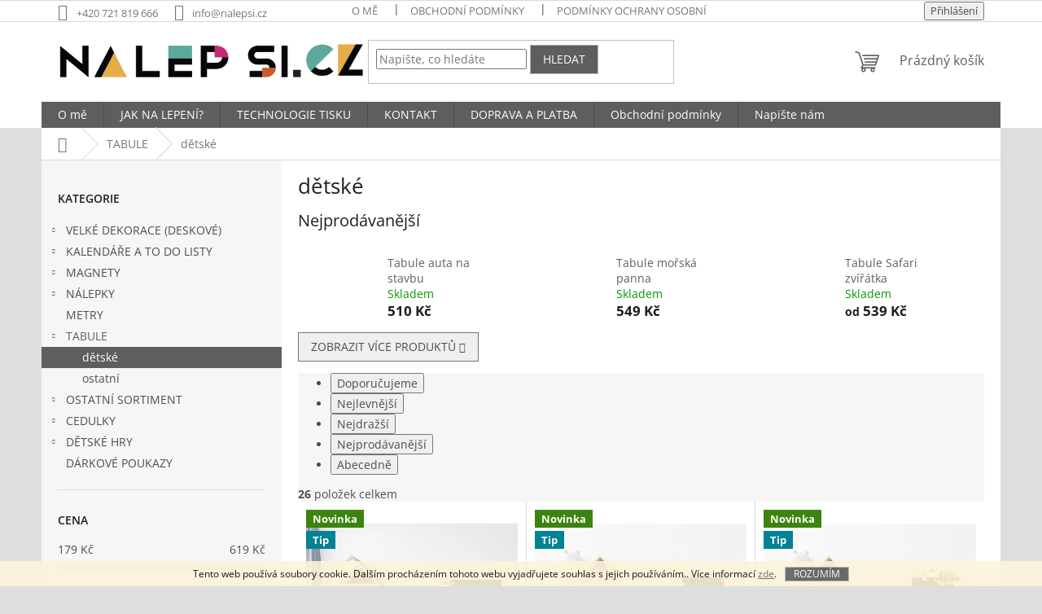

--- FILE ---
content_type: text/html; charset=utf-8
request_url: https://www.nalepsi.cz/tabule-detske/
body_size: 20305
content:
<!doctype html><html lang="cs" dir="ltr" class="header-background-light external-fonts-loaded"><head><meta charset="utf-8" /><meta name="viewport" content="width=device-width,initial-scale=1" /><title>dětské - Nalepsi</title><link rel="preconnect" href="https://cdn.myshoptet.com" /><link rel="dns-prefetch" href="https://cdn.myshoptet.com" /><link rel="preload" href="https://cdn.myshoptet.com/prj/dist/master/cms/libs/jquery/jquery-1.11.3.min.js" as="script" /><link href="https://cdn.myshoptet.com/prj/dist/master/cms/templates/frontend_templates/shared/css/font-face/open-sans.css" rel="stylesheet"><link href="https://cdn.myshoptet.com/prj/dist/master/shop/dist/font-shoptet-11.css.62c94c7785ff2cea73b2.css" rel="stylesheet"><script>
dataLayer = [];
dataLayer.push({'shoptet' : {
    "pageId": 1302,
    "pageType": "category",
    "currency": "CZK",
    "currencyInfo": {
        "decimalSeparator": ",",
        "exchangeRate": 1,
        "priceDecimalPlaces": 2,
        "symbol": "K\u010d",
        "symbolLeft": 0,
        "thousandSeparator": " "
    },
    "language": "cs",
    "projectId": 314390,
    "category": {
        "guid": "e97da25f-d7fa-11ec-9a9a-002590dc5efc",
        "path": "TABULE | d\u011btsk\u00e9",
        "parentCategoryGuid": "39f92e99-cad2-11ec-9a9a-002590dc5efc"
    },
    "cartInfo": {
        "id": null,
        "freeShipping": false,
        "freeShippingFrom": null,
        "leftToFreeGift": {
            "formattedPrice": "0 K\u010d",
            "priceLeft": 0
        },
        "freeGift": false,
        "leftToFreeShipping": {
            "priceLeft": null,
            "dependOnRegion": null,
            "formattedPrice": null
        },
        "discountCoupon": [],
        "getNoBillingShippingPrice": {
            "withoutVat": 0,
            "vat": 0,
            "withVat": 0
        },
        "cartItems": [],
        "taxMode": "ORDINARY"
    },
    "cart": [],
    "customer": {
        "priceRatio": 1,
        "priceListId": 1,
        "groupId": null,
        "registered": false,
        "mainAccount": false
    }
}});
</script>
<meta property="og:type" content="website"><meta property="og:site_name" content="nalepsi.cz"><meta property="og:url" content="https://www.nalepsi.cz/tabule-detske/"><meta property="og:title" content="dětské - Nalepsi"><meta name="author" content="Nalepsi"><meta name="web_author" content="Shoptet.cz"><meta name="dcterms.rightsHolder" content="www.nalepsi.cz"><meta name="robots" content="index,follow"><meta property="og:image" content="https://cdn.myshoptet.com/usr/www.nalepsi.cz/user/logos/logo_nalepsi-1.png?t=1768997038"><meta property="og:description" content="dětské, Nalepsi"><meta name="description" content="dětské, Nalepsi"><style>:root {--color-primary: #5e5e5e;--color-primary-h: 0;--color-primary-s: 0%;--color-primary-l: 37%;--color-primary-hover: #5e5e5e;--color-primary-hover-h: 0;--color-primary-hover-s: 0%;--color-primary-hover-l: 37%;--color-secondary: #e5ad47;--color-secondary-h: 39;--color-secondary-s: 75%;--color-secondary-l: 59%;--color-secondary-hover: #5da89d;--color-secondary-hover-h: 171;--color-secondary-hover-s: 30%;--color-secondary-hover-l: 51%;--color-tertiary: #5e5e5e;--color-tertiary-h: 0;--color-tertiary-s: 0%;--color-tertiary-l: 37%;--color-tertiary-hover: #b3b3b3;--color-tertiary-hover-h: 0;--color-tertiary-hover-s: 0%;--color-tertiary-hover-l: 70%;--color-header-background: #ffffff;--template-font: "Open Sans";--template-headings-font: "Open Sans";--header-background-url: url("[data-uri]");--cookies-notice-background: #1A1937;--cookies-notice-color: #F8FAFB;--cookies-notice-button-hover: #f5f5f5;--cookies-notice-link-hover: #27263f;--templates-update-management-preview-mode-content: "Náhled aktualizací šablony je aktivní pro váš prohlížeč."}</style>
    
    <link href="https://cdn.myshoptet.com/prj/dist/master/shop/dist/main-11.less.5a24dcbbdabfd189c152.css" rel="stylesheet" />
                <link href="https://cdn.myshoptet.com/prj/dist/master/shop/dist/mobile-header-v1-11.less.1ee105d41b5f713c21aa.css" rel="stylesheet" />
    
<link rel="next" href="/tabule-detske/strana-2/" />    <script>var shoptet = shoptet || {};</script>
    <script src="https://cdn.myshoptet.com/prj/dist/master/shop/dist/main-3g-header.js.05f199e7fd2450312de2.js"></script>
<!-- User include --><!-- /User include --><link rel="shortcut icon" href="/favicon.ico" type="image/x-icon" /><link rel="canonical" href="https://www.nalepsi.cz/tabule-detske/" /><style>/* custom background */@media (min-width: 992px) {body {background-color: #dedede ;background-position: top center;background-repeat: no-repeat;background-attachment: scroll;}}</style>    <!-- Global site tag (gtag.js) - Google Analytics -->
    <script async src="https://www.googletagmanager.com/gtag/js?id=G-JZDMN4ZG1G"></script>
    <script>
        
        window.dataLayer = window.dataLayer || [];
        function gtag(){dataLayer.push(arguments);}
        

        
        gtag('js', new Date());

        
                gtag('config', 'G-JZDMN4ZG1G', {"groups":"GA4","send_page_view":false,"content_group":"category","currency":"CZK","page_language":"cs"});
        
        
        
        
        
        
                    gtag('event', 'page_view', {"send_to":"GA4","page_language":"cs","content_group":"category","currency":"CZK"});
        
        
        
        
        
        
        
        
        
        
        
        
        
        document.addEventListener('DOMContentLoaded', function() {
            if (typeof shoptet.tracking !== 'undefined') {
                for (var id in shoptet.tracking.bannersList) {
                    gtag('event', 'view_promotion', {
                        "send_to": "UA",
                        "promotions": [
                            {
                                "id": shoptet.tracking.bannersList[id].id,
                                "name": shoptet.tracking.bannersList[id].name,
                                "position": shoptet.tracking.bannersList[id].position
                            }
                        ]
                    });
                }
            }

            shoptet.consent.onAccept(function(agreements) {
                if (agreements.length !== 0) {
                    console.debug('gtag consent accept');
                    var gtagConsentPayload =  {
                        'ad_storage': agreements.includes(shoptet.config.cookiesConsentOptPersonalisation)
                            ? 'granted' : 'denied',
                        'analytics_storage': agreements.includes(shoptet.config.cookiesConsentOptAnalytics)
                            ? 'granted' : 'denied',
                                                                                                'ad_user_data': agreements.includes(shoptet.config.cookiesConsentOptPersonalisation)
                            ? 'granted' : 'denied',
                        'ad_personalization': agreements.includes(shoptet.config.cookiesConsentOptPersonalisation)
                            ? 'granted' : 'denied',
                        };
                    console.debug('update consent data', gtagConsentPayload);
                    gtag('consent', 'update', gtagConsentPayload);
                    dataLayer.push(
                        { 'event': 'update_consent' }
                    );
                }
            });
        });
    </script>
</head><body class="desktop id-1302 in-tabule-detske template-11 type-category multiple-columns-body columns-3 ums_forms_redesign--off ums_a11y_category_page--on ums_discussion_rating_forms--off ums_flags_display_unification--on ums_a11y_login--on mobile-header-version-1"><noscript>
    <style>
        #header {
            padding-top: 0;
            position: relative !important;
            top: 0;
        }
        .header-navigation {
            position: relative !important;
        }
        .overall-wrapper {
            margin: 0 !important;
        }
        body:not(.ready) {
            visibility: visible !important;
        }
    </style>
    <div class="no-javascript">
        <div class="no-javascript__title">Musíte změnit nastavení vašeho prohlížeče</div>
        <div class="no-javascript__text">Podívejte se na: <a href="https://www.google.com/support/bin/answer.py?answer=23852">Jak povolit JavaScript ve vašem prohlížeči</a>.</div>
        <div class="no-javascript__text">Pokud používáte software na blokování reklam, může být nutné povolit JavaScript z této stránky.</div>
        <div class="no-javascript__text">Děkujeme.</div>
    </div>
</noscript>

        <div id="fb-root"></div>
        <script>
            window.fbAsyncInit = function() {
                FB.init({
//                    appId            : 'your-app-id',
                    autoLogAppEvents : true,
                    xfbml            : true,
                    version          : 'v19.0'
                });
            };
        </script>
        <script async defer crossorigin="anonymous" src="https://connect.facebook.net/cs_CZ/sdk.js"></script>    <div class="cookie-ag-wrap">
        <div class="site-msg cookies" data-testid="cookiePopup" data-nosnippet>
            <form action="">
                Tento web používá soubory cookie. Dalším procházením tohoto webu vyjadřujete souhlas s jejich používáním.. Více informací <a href="http://www.nalepsi.cz/podminky-ochrany-osobnich-udaju/" target="\" _blank="">zde</a>.
                <button type="submit" class="btn btn-xs btn-default CookiesOK" data-cookie-notice-ttl="7" data-testid="buttonCookieSubmit">Rozumím</button>
            </form>
        </div>
            </div>
<a href="#content" class="skip-link sr-only">Přejít na obsah</a><div class="overall-wrapper"><div class="user-action"><div class="container">
    <div class="user-action-in">
                    <div id="login" class="user-action-login popup-widget login-widget" role="dialog" aria-labelledby="loginHeading">
        <div class="popup-widget-inner">
                            <h2 id="loginHeading">Přihlášení k vašemu účtu</h2><div id="customerLogin"><form action="/action/Customer/Login/" method="post" id="formLoginIncluded" class="csrf-enabled formLogin" data-testid="formLogin"><input type="hidden" name="referer" value="" /><div class="form-group"><div class="input-wrapper email js-validated-element-wrapper no-label"><input type="email" name="email" class="form-control" autofocus placeholder="E-mailová adresa (např. jan@novak.cz)" data-testid="inputEmail" autocomplete="email" required /></div></div><div class="form-group"><div class="input-wrapper password js-validated-element-wrapper no-label"><input type="password" name="password" class="form-control" placeholder="Heslo" data-testid="inputPassword" autocomplete="current-password" required /><span class="no-display">Nemůžete vyplnit toto pole</span><input type="text" name="surname" value="" class="no-display" /></div></div><div class="form-group"><div class="login-wrapper"><button type="submit" class="btn btn-secondary btn-text btn-login" data-testid="buttonSubmit">Přihlásit se</button><div class="password-helper"><a href="/registrace/" data-testid="signup" rel="nofollow">Nová registrace</a><a href="/klient/zapomenute-heslo/" rel="nofollow">Zapomenuté heslo</a></div></div></div></form>
</div>                    </div>
    </div>

                            <div id="cart-widget" class="user-action-cart popup-widget cart-widget loader-wrapper" data-testid="popupCartWidget" role="dialog" aria-hidden="true">
    <div class="popup-widget-inner cart-widget-inner place-cart-here">
        <div class="loader-overlay">
            <div class="loader"></div>
        </div>
    </div>

    <div class="cart-widget-button">
        <a href="/kosik/" class="btn btn-conversion" id="continue-order-button" rel="nofollow" data-testid="buttonNextStep">Pokračovat do košíku</a>
    </div>
</div>
            </div>
</div>
</div><div class="top-navigation-bar" data-testid="topNavigationBar">

    <div class="container">

        <div class="top-navigation-contacts">
            <strong>Zákaznická podpora:</strong><a href="tel:+420721819666" class="project-phone" aria-label="Zavolat na +420721819666" data-testid="contactboxPhone"><span>+420 721 819 666</span></a><a href="mailto:info@nalepsi.cz" class="project-email" data-testid="contactboxEmail"><span>info@nalepsi.cz</span></a>        </div>

                            <div class="top-navigation-menu">
                <div class="top-navigation-menu-trigger"></div>
                <ul class="top-navigation-bar-menu">
                                            <li class="top-navigation-menu-item-27">
                            <a href="/o-nas/">O mě</a>
                        </li>
                                            <li class="top-navigation-menu-item-39">
                            <a href="/obchodni-podminky/">Obchodní podmínky</a>
                        </li>
                                            <li class="top-navigation-menu-item-691">
                            <a href="/podminky-ochrany-osobnich-udaju/">Podmínky ochrany osobních údajů </a>
                        </li>
                                    </ul>
                <ul class="top-navigation-bar-menu-helper"></ul>
            </div>
        
        <div class="top-navigation-tools">
            <div class="responsive-tools">
                <a href="#" class="toggle-window" data-target="search" aria-label="Hledat" data-testid="linkSearchIcon"></a>
                                                            <a href="#" class="toggle-window" data-target="login"></a>
                                                    <a href="#" class="toggle-window" data-target="navigation" aria-label="Menu" data-testid="hamburgerMenu"></a>
            </div>
                        <button class="top-nav-button top-nav-button-login toggle-window" type="button" data-target="login" aria-haspopup="dialog" aria-controls="login" aria-expanded="false" data-testid="signin"><span>Přihlášení</span></button>        </div>

    </div>

</div>
<header id="header"><div class="container navigation-wrapper">
    <div class="header-top">
        <div class="site-name-wrapper">
            <div class="site-name"><a href="/" data-testid="linkWebsiteLogo"><img src="https://cdn.myshoptet.com/usr/www.nalepsi.cz/user/logos/logo_nalepsi-1.png" alt="Nalepsi" fetchpriority="low" /></a></div>        </div>
        <div class="search" itemscope itemtype="https://schema.org/WebSite">
            <meta itemprop="headline" content="dětské"/><meta itemprop="url" content="https://www.nalepsi.cz"/><meta itemprop="text" content="dětské, Nalepsi"/>            <form action="/action/ProductSearch/prepareString/" method="post"
    id="formSearchForm" class="search-form compact-form js-search-main"
    itemprop="potentialAction" itemscope itemtype="https://schema.org/SearchAction" data-testid="searchForm">
    <fieldset>
        <meta itemprop="target"
            content="https://www.nalepsi.cz/vyhledavani/?string={string}"/>
        <input type="hidden" name="language" value="cs"/>
        
            
<input
    type="search"
    name="string"
        class="query-input form-control search-input js-search-input"
    placeholder="Napište, co hledáte"
    autocomplete="off"
    required
    itemprop="query-input"
    aria-label="Vyhledávání"
    data-testid="searchInput"
>
            <button type="submit" class="btn btn-default" data-testid="searchBtn">Hledat</button>
        
    </fieldset>
</form>
        </div>
        <div class="navigation-buttons">
                
    <a href="/kosik/" class="btn btn-icon toggle-window cart-count" data-target="cart" data-hover="true" data-redirect="true" data-testid="headerCart" rel="nofollow" aria-haspopup="dialog" aria-expanded="false" aria-controls="cart-widget">
        
                <span class="sr-only">Nákupní košík</span>
        
            <span class="cart-price visible-lg-inline-block" data-testid="headerCartPrice">
                                    Prázdný košík                            </span>
        
    
            </a>
        </div>
    </div>
    <nav id="navigation" aria-label="Hlavní menu" data-collapsible="true"><div class="navigation-in menu"><ul class="menu-level-1" role="menubar" data-testid="headerMenuItems"><li class="menu-item-27" role="none"><a href="/o-nas/" data-testid="headerMenuItem" role="menuitem" aria-expanded="false"><b>O mě</b></a></li>
<li class="menu-item-1275" role="none"><a href="/jak-na-lepeni/" data-testid="headerMenuItem" role="menuitem" aria-expanded="false"><b>JAK NA LEPENÍ?</b></a></li>
<li class="menu-item-1272" role="none"><a href="/technologie-tisku/" data-testid="headerMenuItem" role="menuitem" aria-expanded="false"><b>TECHNOLOGIE TISKU</b></a></li>
<li class="menu-item-1266" role="none"><a href="/kontakty/" data-testid="headerMenuItem" role="menuitem" aria-expanded="false"><b>KONTAKT</b></a></li>
<li class="menu-item-1269" role="none"><a href="/doprava-a-platba/" data-testid="headerMenuItem" role="menuitem" aria-expanded="false"><b>DOPRAVA A PLATBA</b></a></li>
<li class="menu-item-39" role="none"><a href="/obchodni-podminky/" data-testid="headerMenuItem" role="menuitem" aria-expanded="false"><b>Obchodní podmínky</b></a></li>
<li class="menu-item--6" role="none"><a href="/napiste-nam/" data-testid="headerMenuItem" role="menuitem" aria-expanded="false"><b>Napište nám</b></a></li>
<li class="appended-category menu-item-1463 ext" role="none"><a href="/velke-dekorace--deskove/"><b>VELKÉ DEKORACE (DESKOVÉ)</b><span class="submenu-arrow" role="menuitem"></span></a><ul class="menu-level-2 menu-level-2-appended" role="menu"><li class="menu-item-1469" role="none"><a href="/svatby/" data-testid="headerMenuItem" role="menuitem"><span>SVATBY</span></a></li><li class="menu-item-1466" role="none"><a href="/detske-oslavy/" data-testid="headerMenuItem" role="menuitem"><span>DĚTSKÉ OSLAVY</span></a></li></ul></li><li class="appended-category menu-item-1389 ext" role="none"><a href="/kalendare-a-to-do-listy/"><b>KALENDÁŘE A TO DO LISTY</b><span class="submenu-arrow" role="menuitem"></span></a><ul class="menu-level-2 menu-level-2-appended" role="menu"><li class="menu-item-1404" role="none"><a href="/kalendare/" data-testid="headerMenuItem" role="menuitem"><span>KALENDÁŘE</span></a></li><li class="menu-item-1407" role="none"><a href="/to-do-listy/" data-testid="headerMenuItem" role="menuitem"><span>TO DO LISTY</span></a></li></ul></li><li class="appended-category menu-item-1410 ext" role="none"><a href="/magnetky/"><b>MAGNETY</b><span class="submenu-arrow" role="menuitem"></span></a><ul class="menu-level-2 menu-level-2-appended" role="menu"><li class="menu-item-1416" role="none"><a href="/nalady/" data-testid="headerMenuItem" role="menuitem"><span>NÁLADY</span></a></li><li class="menu-item-1419" role="none"><a href="/magnetky-denni-rutina/" data-testid="headerMenuItem" role="menuitem"><span>DENNÍ RUTINA</span></a></li><li class="menu-item-1422" role="none"><a href="/magnetky-krouzky/" data-testid="headerMenuItem" role="menuitem"><span>KROUŽKY</span></a></li><li class="menu-item-1425" role="none"><a href="/magnetky-vylety/" data-testid="headerMenuItem" role="menuitem"><span>VÝLETY</span></a></li><li class="menu-item-1428" role="none"><a href="/magnetky-povinnosti/" data-testid="headerMenuItem" role="menuitem"><span>POVINNOSTI</span></a></li><li class="menu-item-1431" role="none"><a href="/magnetky-aktivity/" data-testid="headerMenuItem" role="menuitem"><span>AKTIVITY</span></a></li><li class="menu-item-1434" role="none"><a href="/magnetky-datumy/" data-testid="headerMenuItem" role="menuitem"><span>DATUMY</span></a></li><li class="menu-item-1437" role="none"><a href="/magnetky-navstevy-a-spinkani/" data-testid="headerMenuItem" role="menuitem"><span>NÁVŠTĚVY A SPINKÁNÍ</span></a></li><li class="menu-item-1440" role="none"><a href="/magnetky-ostatni/" data-testid="headerMenuItem" role="menuitem"><span>OSTATNÍ</span></a></li><li class="menu-item-1413" role="none"><a href="/sport/" data-testid="headerMenuItem" role="menuitem"><span>SPORT</span></a></li></ul></li><li class="appended-category menu-item-1007 ext" role="none"><a href="/nalepky/"><b>NÁLEPKY</b><span class="submenu-arrow" role="menuitem"></span></a><ul class="menu-level-2 menu-level-2-appended" role="menu"><li class="menu-item-1254" role="none"><a href="/kolekce-samolepek/" data-testid="headerMenuItem" role="menuitem"><span>KOLEKCE SAMOLEPEK</span></a></li><li class="menu-item-1034" role="none"><a href="/nalepky-detske-jmenovky/" data-testid="headerMenuItem" role="menuitem"><span>DĚTSKÉ JMENOVKY</span></a></li><li class="menu-item-1010" role="none"><a href="/nalepky-detske/" data-testid="headerMenuItem" role="menuitem"><span>Dětské</span></a></li><li class="menu-item-1016" role="none"><a href="/nalepky-zvirata/" data-testid="headerMenuItem" role="menuitem"><span>Zvířata</span></a></li><li class="menu-item-1019" role="none"><a href="/nalepky-rostliny-stromy/" data-testid="headerMenuItem" role="menuitem"><span>Rostliny / stromy</span></a></li><li class="menu-item-1022" role="none"><a href="/nalepky-budovy/" data-testid="headerMenuItem" role="menuitem"><span>Budovy</span></a></li><li class="menu-item-1025" role="none"><a href="/nalepky-ostatni/" data-testid="headerMenuItem" role="menuitem"><span>Ostatní</span></a></li><li class="menu-item-1028" role="none"><a href="/nalepky-sport/" data-testid="headerMenuItem" role="menuitem"><span>Sport</span></a></li><li class="menu-item-1031" role="none"><a href="/nalepky-napisy/" data-testid="headerMenuItem" role="menuitem"><span>Nápisy</span></a></li><li class="menu-item-1037" role="none"><a href="/nalepky-omalovanky-nalepsi/" data-testid="headerMenuItem" role="menuitem"><span>Omalovánky nalepsi</span></a></li><li class="menu-item-1064" role="none"><a href="/nalepky-koupelny/" data-testid="headerMenuItem" role="menuitem"><span>Koupelny</span></a></li><li class="menu-item-1067" role="none"><a href="/nalepky-etikety/" data-testid="headerMenuItem" role="menuitem"><span>Etikety</span></a></li></ul></li><li class="appended-category menu-item-1257" role="none"><a href="/metry/"><b>METRY</b></a></li><li class="appended-category menu-item-1299 ext" role="none"><a href="/tabule/"><b>TABULE</b><span class="submenu-arrow" role="menuitem"></span></a><ul class="menu-level-2 menu-level-2-appended" role="menu"><li class="menu-item-1302" role="none"><a href="/tabule-detske/" data-testid="headerMenuItem" role="menuitem"><span>dětské</span></a></li><li class="menu-item-1305" role="none"><a href="/tabule-ostatni/" data-testid="headerMenuItem" role="menuitem"><span>ostatní</span></a></li></ul></li><li class="appended-category menu-item-1314 ext" role="none"><a href="/ostatni-sortiment/"><b>OSTATNÍ SORTIMENT</b><span class="submenu-arrow" role="menuitem"></span></a><ul class="menu-level-2 menu-level-2-appended" role="menu"><li class="menu-item-1317" role="none"><a href="/darkove-krabicky-2/" data-testid="headerMenuItem" role="menuitem"><span>DÁRKOVÉ KRABIČKY</span></a></li><li class="menu-item-1205" role="none"><a href="/dekovne-karty/" data-testid="headerMenuItem" role="menuitem"><span>DĚKOVNÉ KARTY</span></a></li></ul></li><li class="appended-category menu-item-1097 ext" role="none"><a href="/cedulky/"><b>CEDULKY</b><span class="submenu-arrow" role="menuitem"></span></a><ul class="menu-level-2 menu-level-2-appended" role="menu"><li class="menu-item-1278" role="none"><a href="/cedulky-detske/" data-testid="headerMenuItem" role="menuitem"><span>dětské</span></a></li><li class="menu-item-1281" role="none"><a href="/cedulky-ostatni/" data-testid="headerMenuItem" role="menuitem"><span>ostatní</span></a></li></ul></li><li class="appended-category menu-item-1311 ext" role="none"><a href="/detske-hry/"><b>DĚTSKÉ HRY</b><span class="submenu-arrow" role="menuitem"></span></a><ul class="menu-level-2 menu-level-2-appended" role="menu"><li class="menu-item-1335" role="none"><a href="/deskove-hry/" data-testid="headerMenuItem" role="menuitem"><span>deskové hry</span></a></li></ul></li><li class="appended-category menu-item-1070" role="none"><a href="/darkove-poukazy/"><b>DÁRKOVÉ POUKAZY</b></a></li></ul>
    <ul class="navigationActions" role="menu">
                            <li role="none">
                                    <a href="/login/?backTo=%2Ftabule-detske%2F" rel="nofollow" data-testid="signin" role="menuitem"><span>Přihlášení</span></a>
                            </li>
                        </ul>
</div><span class="navigation-close"></span></nav><div class="menu-helper" data-testid="hamburgerMenu"><span>Více</span></div>
</div></header><!-- / header -->


                    <div class="container breadcrumbs-wrapper">
            <div class="breadcrumbs navigation-home-icon-wrapper" itemscope itemtype="https://schema.org/BreadcrumbList">
                                                                            <span id="navigation-first" data-basetitle="Nalepsi" itemprop="itemListElement" itemscope itemtype="https://schema.org/ListItem">
                <a href="/" itemprop="item" class="navigation-home-icon"><span class="sr-only" itemprop="name">Domů</span></a>
                <span class="navigation-bullet">/</span>
                <meta itemprop="position" content="1" />
            </span>
                                <span id="navigation-1" itemprop="itemListElement" itemscope itemtype="https://schema.org/ListItem">
                <a href="/tabule/" itemprop="item" data-testid="breadcrumbsSecondLevel"><span itemprop="name">TABULE</span></a>
                <span class="navigation-bullet">/</span>
                <meta itemprop="position" content="2" />
            </span>
                                            <span id="navigation-2" itemprop="itemListElement" itemscope itemtype="https://schema.org/ListItem" data-testid="breadcrumbsLastLevel">
                <meta itemprop="item" content="https://www.nalepsi.cz/tabule-detske/" />
                <meta itemprop="position" content="3" />
                <span itemprop="name" data-title="dětské">dětské</span>
            </span>
            </div>
        </div>
    
<div id="content-wrapper" class="container content-wrapper">
    
    <div class="content-wrapper-in">
                                                <aside class="sidebar sidebar-left"  data-testid="sidebarMenu">
                                                                                                <div class="sidebar-inner">
                                                                                                        <div class="box box-bg-variant box-categories">    <div class="skip-link__wrapper">
        <span id="categories-start" class="skip-link__target js-skip-link__target sr-only" tabindex="-1">&nbsp;</span>
        <a href="#categories-end" class="skip-link skip-link--start sr-only js-skip-link--start">Přeskočit kategorie</a>
    </div>

<h4>Kategorie</h4>


<div id="categories"><div class="categories cat-01 expandable external" id="cat-1463"><div class="topic"><a href="/velke-dekorace--deskove/">VELKÉ DEKORACE (DESKOVÉ)<span class="cat-trigger">&nbsp;</span></a></div>

    </div><div class="categories cat-02 expandable external" id="cat-1389"><div class="topic"><a href="/kalendare-a-to-do-listy/">KALENDÁŘE A TO DO LISTY<span class="cat-trigger">&nbsp;</span></a></div>

    </div><div class="categories cat-01 expandable external" id="cat-1410"><div class="topic"><a href="/magnetky/">MAGNETY<span class="cat-trigger">&nbsp;</span></a></div>

    </div><div class="categories cat-02 expandable external" id="cat-1007"><div class="topic"><a href="/nalepky/">NÁLEPKY<span class="cat-trigger">&nbsp;</span></a></div>

    </div><div class="categories cat-01 expanded" id="cat-1257"><div class="topic"><a href="/metry/">METRY<span class="cat-trigger">&nbsp;</span></a></div></div><div class="categories cat-02 expandable active expanded" id="cat-1299"><div class="topic child-active"><a href="/tabule/">TABULE<span class="cat-trigger">&nbsp;</span></a></div>

                    <ul class=" active expanded">
                                        <li class="
                active                                                 ">
                <a href="/tabule-detske/">
                    dětské
                                    </a>
                                                                </li>
                                <li >
                <a href="/tabule-ostatni/">
                    ostatní
                                    </a>
                                                                </li>
                </ul>
    </div><div class="categories cat-01 expandable external" id="cat-1314"><div class="topic"><a href="/ostatni-sortiment/">OSTATNÍ SORTIMENT<span class="cat-trigger">&nbsp;</span></a></div>

    </div><div class="categories cat-02 expandable external" id="cat-1097"><div class="topic"><a href="/cedulky/">CEDULKY<span class="cat-trigger">&nbsp;</span></a></div>

    </div><div class="categories cat-01 expandable external" id="cat-1311"><div class="topic"><a href="/detske-hry/">DĚTSKÉ HRY<span class="cat-trigger">&nbsp;</span></a></div>

    </div><div class="categories cat-02 external" id="cat-1070"><div class="topic"><a href="/darkove-poukazy/">DÁRKOVÉ POUKAZY<span class="cat-trigger">&nbsp;</span></a></div></div>        </div>

    <div class="skip-link__wrapper">
        <a href="#categories-start" class="skip-link skip-link--end sr-only js-skip-link--end" tabindex="-1" hidden>Přeskočit kategorie</a>
        <span id="categories-end" class="skip-link__target js-skip-link__target sr-only" tabindex="-1">&nbsp;</span>
    </div>
</div>
                                                                                                            <div class="box box-bg-default box-sm box-filters"><div id="filters-default-position" data-filters-default-position="left"></div><div class="filters-wrapper"><div class="filters-unveil-button-wrapper" data-testid='buttonOpenFilter'><a href="#" class="btn btn-default unveil-button" data-unveil="filters" data-text="Zavřít filtr">Otevřít filtr </a></div><div id="filters" class="filters"><div class="slider-wrapper"><h4><span>Cena</span></h4><div class="slider-header"><span class="from"><span id="min">179</span> Kč</span><span class="to"><span id="max">619</span> Kč</span></div><div class="slider-content"><div id="slider" class="param-price-filter"></div></div><span id="currencyExchangeRate" class="no-display">1</span><span id="categoryMinValue" class="no-display">179</span><span id="categoryMaxValue" class="no-display">619</span></div><form action="/action/ProductsListing/setPriceFilter/" method="post" id="price-filter-form"><fieldset id="price-filter"><input type="hidden" value="179" name="priceMin" id="price-value-min" /><input type="hidden" value="619" name="priceMax" id="price-value-max" /><input type="hidden" name="referer" value="/tabule-detske/" /></fieldset></form><div class="filter-sections"><div class="filter-section filter-section-boolean"><div class="param-filter-top"><form action="/action/ProductsListing/setStockFilter/" method="post"><fieldset><div><input type="checkbox" value="1" name="stock" id="stock" data-url="https://www.nalepsi.cz/tabule-detske/?stock=1" data-filter-id="1" data-filter-code="stock"  autocomplete="off" /><label for="stock" class="filter-label">Na skladě <span class="filter-count">26</span></label></div><input type="hidden" name="referer" value="/tabule-detske/" /></fieldset></form></div></div></div></div></div></div>
                                                                                                            <div class="box box-bg-variant box-sm box-topProducts">        <div class="top-products-wrapper js-top10" >
        <h4><span>Top 5 produktů</span></h4>
        <ol class="top-products">
                            <li class="display-image">
                                            <a href="/magnetky-ostatni/magnet-carodejnice/" class="top-products-image">
                            <img src="data:image/svg+xml,%3Csvg%20width%3D%22100%22%20height%3D%22100%22%20xmlns%3D%22http%3A%2F%2Fwww.w3.org%2F2000%2Fsvg%22%3E%3C%2Fsvg%3E" alt="carodejnice" width="100" height="100"  data-src="https://cdn.myshoptet.com/usr/www.nalepsi.cz/user/shop/related/13491_carodejnice.jpg?64267787" fetchpriority="low" />
                        </a>
                                        <a href="/magnetky-ostatni/magnet-carodejnice/" class="top-products-content">
                        <span class="top-products-name">  magnet ČARODĚJNICE</span>
                        
                                                        <strong>
                                30 Kč
                                    

                            </strong>
                                                    
                    </a>
                </li>
                            <li class="display-image">
                                            <a href="/kalendare-a-to-do-listy/kalendar-abstrakce/" class="top-products-image">
                            <img src="data:image/svg+xml,%3Csvg%20width%3D%22100%22%20height%3D%22100%22%20xmlns%3D%22http%3A%2F%2Fwww.w3.org%2F2000%2Fsvg%22%3E%3C%2Fsvg%3E" alt="kalendar abstrakce" width="100" height="100"  data-src="https://cdn.myshoptet.com/usr/www.nalepsi.cz/user/shop/related/13053_kalendar-abstrakce.jpg?641a1a89" fetchpriority="low" />
                        </a>
                                        <a href="/kalendare-a-to-do-listy/kalendar-abstrakce/" class="top-products-content">
                        <span class="top-products-name">  kalendář ABSTRAKCE</span>
                        
                                                        <strong>
                                955 Kč
                                    

                            </strong>
                                                    
                    </a>
                </li>
                            <li class="display-image">
                                            <a href="/tabule-detske/tabule-morsky-svet/" class="top-products-image">
                            <img src="data:image/svg+xml,%3Csvg%20width%3D%22100%22%20height%3D%22100%22%20xmlns%3D%22http%3A%2F%2Fwww.w3.org%2F2000%2Fsvg%22%3E%3C%2Fsvg%3E" alt="pokoj velryba" width="100" height="100"  data-src="https://cdn.myshoptet.com/usr/www.nalepsi.cz/user/shop/related/12492-6_pokoj-velryba.jpg?641a1a89" fetchpriority="low" />
                        </a>
                                        <a href="/tabule-detske/tabule-morsky-svet/" class="top-products-content">
                        <span class="top-products-name">  Tabule Mořský svět</span>
                        
                                                        <strong>
                                499 Kč
                                    

                            </strong>
                                                    
                    </a>
                </li>
                            <li class="display-image">
                                            <a href="/metry/metr-auta-na-stavbu/" class="top-products-image">
                            <img src="data:image/svg+xml,%3Csvg%20width%3D%22100%22%20height%3D%22100%22%20xmlns%3D%22http%3A%2F%2Fwww.w3.org%2F2000%2Fsvg%22%3E%3C%2Fsvg%3E" alt="metr auta na stavbu" width="100" height="100"  data-src="https://cdn.myshoptet.com/usr/www.nalepsi.cz/user/shop/related/12657_metr-auta-na-stavbu.jpg?641a1a89" fetchpriority="low" />
                        </a>
                                        <a href="/metry/metr-auta-na-stavbu/" class="top-products-content">
                        <span class="top-products-name">  Metr auta na stavbu</span>
                        
                                                        <strong>
                                590 Kč
                                    

                            </strong>
                                                    
                    </a>
                </li>
                            <li class="display-image">
                                            <a href="/kalendare-magneticke-to-do-listy/to-do-list-duha/" class="top-products-image">
                            <img src="data:image/svg+xml,%3Csvg%20width%3D%22100%22%20height%3D%22100%22%20xmlns%3D%22http%3A%2F%2Fwww.w3.org%2F2000%2Fsvg%22%3E%3C%2Fsvg%3E" alt="to do listy duhy" width="100" height="100"  data-src="https://cdn.myshoptet.com/usr/www.nalepsi.cz/user/shop/related/13050_to-do-listy-duhy.jpg?641a1a89" fetchpriority="low" />
                        </a>
                                        <a href="/kalendare-magneticke-to-do-listy/to-do-list-duha/" class="top-products-content">
                        <span class="top-products-name">  TO DO list DUHA</span>
                        
                                                        <strong>
                                955 Kč
                                    

                            </strong>
                                                    
                    </a>
                </li>
                    </ol>
    </div>
</div>
                                                                                                            <div class="box box-bg-default box-sm box-facebook">            <div id="facebookWidget">
            <h4><span>Facebook</span></h4>
            <div class="fb-page" data-href="https://www.facebook.com/nalepsi.cz/" data-hide-cover="false" data-show-facepile="true" data-show-posts="false" data-width="191" data-height="398" style="overflow:hidden"><div class="fb-xfbml-parse-ignore"><blockquote cite="https://www.facebook.com/nalepsi.cz/"><a href="https://www.facebook.com/nalepsi.cz/">Nalepsi</a></blockquote></div></div>

        </div>
    </div>
                                                                                                            <div class="box box-bg-variant box-sm box-instagram">    </div>
                                                                    </div>
                                                            </aside>
                            <main id="content" class="content narrow">
                            <div class="category-top">
            <h1 class="category-title" data-testid="titleCategory">dětské</h1>
                            
                                
            <div class="products-top-wrapper" aria-labelledby="productsTopHeading">
    <h2 id="productsTopHeading" class="products-top-header">Nejprodávanější</h2>
    <div id="productsTop" class="products products-inline products-top">
        
                    
                                <div class="product active" aria-hidden="false">
    <div class="p" data-micro="product" data-micro-product-id="12660" data-testid="productItem">
            <a href="/tabule-detske/tabule-auta-na-stavbu/" class="image" aria-hidden="true" tabindex="-1">
        <img src="data:image/svg+xml,%3Csvg%20width%3D%22100%22%20height%3D%22100%22%20xmlns%3D%22http%3A%2F%2Fwww.w3.org%2F2000%2Fsvg%22%3E%3C%2Fsvg%3E" alt="tabule auta na stavbu pokoj" data-micro-image="https://cdn.myshoptet.com/usr/www.nalepsi.cz/user/shop/big/12660-1_tabule-auta-na-stavbu-pokoj.jpg?641a1a89" width="100" height="100"  data-src="https://cdn.myshoptet.com/usr/www.nalepsi.cz/user/shop/related/12660-1_tabule-auta-na-stavbu-pokoj.jpg?641a1a89" fetchpriority="low" />
                    <meta id="ogImageProducts" property="og:image" content="https://cdn.myshoptet.com/usr/www.nalepsi.cz/user/shop/big/12660-1_tabule-auta-na-stavbu-pokoj.jpg?641a1a89" />
                <meta itemprop="image" content="https://cdn.myshoptet.com/usr/www.nalepsi.cz/user/shop/big/12660-1_tabule-auta-na-stavbu-pokoj.jpg?641a1a89">
        <div class="extra-flags">
            

    

        </div>
    </a>
        <div class="p-in">
            <div class="p-in-in">
                <a
    href="/tabule-detske/tabule-auta-na-stavbu/"
    class="name"
    data-micro="url">
    <span data-micro="name" data-testid="productCardName">
          Tabule auta na stavbu    </span>
</a>
                <div class="ratings-wrapper">
                                                                        <div class="availability">
            <span style="color:#009901">
                Skladem            </span>
                                                            </div>
                                    <span class="no-display" data-micro="sku">12660</span>
                    </div>
                                            </div>
            

<div class="p-bottom no-buttons">
    <div class="offers" data-micro="offer"
    data-micro-price="510.00"
    data-micro-price-currency="CZK"
            data-micro-availability="https://schema.org/InStock"
    >
        <div class="prices">
            <span class="price-standard-wrapper price-standard-wrapper-placeholder">&nbsp;</span>
    
    
            <div class="price price-final" data-testid="productCardPrice">
        <strong>
                                        510 Kč
                    </strong>
            

        
    </div>
            
</div>
            </div>
</div>
        </div>
    </div>
</div>
                <div class="product active" aria-hidden="false">
    <div class="p" data-micro="product" data-micro-product-id="12579" data-testid="productItem">
            <a href="/tabule-detske/tabule-morska-panna/" class="image" aria-hidden="true" tabindex="-1">
        <img src="data:image/svg+xml,%3Csvg%20width%3D%22100%22%20height%3D%22100%22%20xmlns%3D%22http%3A%2F%2Fwww.w3.org%2F2000%2Fsvg%22%3E%3C%2Fsvg%3E" alt="tabule mořská panna pokoj" data-micro-image="https://cdn.myshoptet.com/usr/www.nalepsi.cz/user/shop/big/12579-1_tabule-morska-panna-pokoj.jpg?641a1a89" width="100" height="100"  data-src="https://cdn.myshoptet.com/usr/www.nalepsi.cz/user/shop/related/12579-1_tabule-morska-panna-pokoj.jpg?641a1a89" fetchpriority="low" />
                <meta itemprop="image" content="https://cdn.myshoptet.com/usr/www.nalepsi.cz/user/shop/big/12579-1_tabule-morska-panna-pokoj.jpg?641a1a89">
        <div class="extra-flags">
            

    

        </div>
    </a>
        <div class="p-in">
            <div class="p-in-in">
                <a
    href="/tabule-detske/tabule-morska-panna/"
    class="name"
    data-micro="url">
    <span data-micro="name" data-testid="productCardName">
          Tabule mořská panna    </span>
</a>
                <div class="ratings-wrapper">
                                                                        <div class="availability">
            <span style="color:#009901">
                Skladem            </span>
                                                            </div>
                                    <span class="no-display" data-micro="sku">12579</span>
                    </div>
                                            </div>
            

<div class="p-bottom no-buttons">
    <div class="offers" data-micro="offer"
    data-micro-price="549.00"
    data-micro-price-currency="CZK"
            data-micro-availability="https://schema.org/InStock"
    >
        <div class="prices">
            <span class="price-standard-wrapper price-standard-wrapper-placeholder">&nbsp;</span>
    
    
            <div class="price price-final" data-testid="productCardPrice">
        <strong>
                                        549 Kč
                    </strong>
            

        
    </div>
            
</div>
            </div>
</div>
        </div>
    </div>
</div>
                <div class="product active" aria-hidden="false">
    <div class="p" data-micro="product" data-micro-product-id="12501" data-testid="productItem">
            <a href="/tabule-detske/tabule-safari-zviratka/" class="image" aria-hidden="true" tabindex="-1">
        <img src="data:image/svg+xml,%3Csvg%20width%3D%22100%22%20height%3D%22100%22%20xmlns%3D%22http%3A%2F%2Fwww.w3.org%2F2000%2Fsvg%22%3E%3C%2Fsvg%3E" alt="pokoj lev" data-micro-image="https://cdn.myshoptet.com/usr/www.nalepsi.cz/user/shop/big/12501-6_pokoj-lev.jpg?641a1a89" width="100" height="100"  data-src="https://cdn.myshoptet.com/usr/www.nalepsi.cz/user/shop/related/12501-6_pokoj-lev.jpg?641a1a89" fetchpriority="low" />
                <meta itemprop="image" content="https://cdn.myshoptet.com/usr/www.nalepsi.cz/user/shop/big/12501-6_pokoj-lev.jpg?641a1a89">
        <div class="extra-flags">
            

    

        </div>
    </a>
        <div class="p-in">
            <div class="p-in-in">
                <a
    href="/tabule-detske/tabule-safari-zviratka/"
    class="name"
    data-micro="url">
    <span data-micro="name" data-testid="productCardName">
          Tabule Safari zvířátka    </span>
</a>
                <div class="ratings-wrapper">
                                                                        <div class="availability">
            <span style="color:#009901">
                Skladem            </span>
                                                            </div>
                                    <span class="no-display" data-micro="sku">12501/DES6</span>
                    </div>
                                            </div>
            

<div class="p-bottom no-buttons">
    <div class="offers" data-micro="offer"
    data-micro-price="539.00"
    data-micro-price-currency="CZK"
            data-micro-availability="https://schema.org/InStock"
    >
        <div class="prices">
            <span class="price-standard-wrapper price-standard-wrapper-placeholder">&nbsp;</span>
    
    
            <div class="price price-final" data-testid="productCardPrice">
        <strong>
                                        <small>od</small> 539 Kč                    </strong>
            

        
    </div>
            
</div>
            </div>
</div>
        </div>
    </div>
</div>
    </div>
    <div class="button-wrapper">
        <button class="chevron-after chevron-down-after toggle-top-products btn"
            type="button"
            aria-expanded="false"
            aria-controls="productsTop"
            data-label-show="Zobrazit více produktů"
            data-label-hide="Zobrazit méně produktů">
            Zobrazit více produktů        </button>
    </div>
</div>
    </div>
<div class="category-content-wrapper">
                                        <div id="category-header" class="category-header">
    <div class="listSorting js-listSorting">
        <h2 class="sr-only" id="listSortingHeading">Řazení produktů</h2>
        <ul class="listSorting__controls" aria-labelledby="listSortingHeading">
                                            <li>
                    <button
                        type="button"
                        id="listSortingControl--date"
                        class="listSorting__control listSorting__control--current"
                        data-sort="-date"
                        data-url="https://www.nalepsi.cz/tabule-detske/?order=-date"
                        aria-label="Doporučujeme - Aktuálně nastavené řazení" aria-disabled="true">
                        Doporučujeme
                    </button>
                </li>
                                            <li>
                    <button
                        type="button"
                        id="listSortingControl-price"
                        class="listSorting__control"
                        data-sort="price"
                        data-url="https://www.nalepsi.cz/tabule-detske/?order=price"
                        >
                        Nejlevnější
                    </button>
                </li>
                                            <li>
                    <button
                        type="button"
                        id="listSortingControl--price"
                        class="listSorting__control"
                        data-sort="-price"
                        data-url="https://www.nalepsi.cz/tabule-detske/?order=-price"
                        >
                        Nejdražší
                    </button>
                </li>
                                            <li>
                    <button
                        type="button"
                        id="listSortingControl-bestseller"
                        class="listSorting__control"
                        data-sort="bestseller"
                        data-url="https://www.nalepsi.cz/tabule-detske/?order=bestseller"
                        >
                        Nejprodávanější
                    </button>
                </li>
                                            <li>
                    <button
                        type="button"
                        id="listSortingControl-name"
                        class="listSorting__control"
                        data-sort="name"
                        data-url="https://www.nalepsi.cz/tabule-detske/?order=name"
                        >
                        Abecedně
                    </button>
                </li>
                    </ul>
    </div>

            <div class="listItemsTotal">
            <strong>26</strong> položek celkem        </div>
    </div>
                            <div id="filters-wrapper"></div>
        
        <h2 id="productsListHeading" class="sr-only" tabindex="-1">Výpis produktů</h2>

        <div id="products" class="products products-page products-block" data-testid="productCards">
                            
        
                                                            <div class="product">
    <div class="p swap-images" data-micro="product" data-micro-product-id="12660" data-micro-identifier="7afbb44e-22bb-11ed-b878-0cc47a6c9370" data-testid="productItem">
                    <a href="/tabule-detske/tabule-auta-na-stavbu/" class="image">
                <img src="https://cdn.myshoptet.com/usr/www.nalepsi.cz/user/shop/detail/12660-1_tabule-auta-na-stavbu-pokoj.jpg?641a1a89
" alt="tabule auta na stavbu pokoj" data-src="https://cdn.myshoptet.com/usr/www.nalepsi.cz/user/shop/detail/12660-1_tabule-auta-na-stavbu-pokoj.jpg?641a1a89
" data-next="https://cdn.myshoptet.com/usr/www.nalepsi.cz/user/shop/detail/12660_tabule-auta-na-stavbu.jpg?641a1a89" class="swap-image" data-micro-image="https://cdn.myshoptet.com/usr/www.nalepsi.cz/user/shop/big/12660-1_tabule-auta-na-stavbu-pokoj.jpg?641a1a89" width="423" height="318"  fetchpriority="high" />
                                    <meta id="ogImage" property="og:image" content="https://cdn.myshoptet.com/usr/www.nalepsi.cz/user/shop/big/12660-1_tabule-auta-na-stavbu-pokoj.jpg?641a1a89" />
                                                                                                                                                                                    <div class="flags flags-default">                            <span class="flag flag-new">
            Novinka
    </span>
    <span class="flag flag-tip">
            Tip
    </span>
                                                
                                                
                    </div>
                                                    
    

    


            </a>
        
        <div class="p-in">

            <div class="p-in-in">
                <a href="/tabule-detske/tabule-auta-na-stavbu/" class="name" data-micro="url">
                    <span data-micro="name" data-testid="productCardName">
                          Tabule auta na stavbu                    </span>
                </a>
                
            <div class="ratings-wrapper">
                                       <div class="stars-placeholder"></div>
               
                        <div class="availability">
            <span style="color:#009901">
                Skladem            </span>
                                                            </div>
            </div>
    
                            </div>

            <div class="p-bottom">
                
                <div data-micro="offer"
    data-micro-price="510.00"
    data-micro-price-currency="CZK"
            data-micro-availability="https://schema.org/InStock"
    >
                    <div class="prices">
                                                                                
                        
                        
                        
            <div class="price price-final" data-testid="productCardPrice">
        <strong>
                                        510 Kč
                    </strong>
            

        
    </div>


                        

                    </div>

                    

                                            <div class="p-tools">
                                                            <form action="/action/Cart/addCartItem/" method="post" class="pr-action csrf-enabled">
                                    <input type="hidden" name="language" value="cs" />
                                                                            <input type="hidden" name="priceId" value="17142" />
                                                                        <input type="hidden" name="productId" value="12660" />
                                                                            
<input type="hidden" name="amount" value="1" autocomplete="off" />
                                                                        <button type="submit" class="btn btn-cart add-to-cart-button" data-testid="buttonAddToCart" aria-label="Do košíku Tabule auta na stavbu"><span>Do košíku</span></button>
                                </form>
                                                                                    
    
                                                    </div>
                    
                                                        

                </div>

            </div>

        </div>

        
    

                    <span class="no-display" data-micro="sku">12660</span>
    
    </div>
</div>
                                        <div class="product">
    <div class="p swap-images" data-micro="product" data-micro-product-id="12579" data-micro-identifier="8d974df4-f12c-11ec-971f-0cc47a6c9370" data-testid="productItem">
                    <a href="/tabule-detske/tabule-morska-panna/" class="image">
                <img src="https://cdn.myshoptet.com/usr/www.nalepsi.cz/user/shop/detail/12579-1_tabule-morska-panna-pokoj.jpg?641a1a89
" alt="tabule mořská panna pokoj" data-src="https://cdn.myshoptet.com/usr/www.nalepsi.cz/user/shop/detail/12579-1_tabule-morska-panna-pokoj.jpg?641a1a89
" data-next="https://cdn.myshoptet.com/usr/www.nalepsi.cz/user/shop/detail/12579_tabule-morska-panna-obrazek.jpg?641a1a89" class="swap-image" data-micro-image="https://cdn.myshoptet.com/usr/www.nalepsi.cz/user/shop/big/12579-1_tabule-morska-panna-pokoj.jpg?641a1a89" width="423" height="318"  fetchpriority="low" />
                                                                                                                                                                                    <div class="flags flags-default">                            <span class="flag flag-new">
            Novinka
    </span>
    <span class="flag flag-tip">
            Tip
    </span>
                                                
                                                
                    </div>
                                                    
    

    


            </a>
        
        <div class="p-in">

            <div class="p-in-in">
                <a href="/tabule-detske/tabule-morska-panna/" class="name" data-micro="url">
                    <span data-micro="name" data-testid="productCardName">
                          Tabule mořská panna                    </span>
                </a>
                
            <div class="ratings-wrapper">
                                       <div class="stars-placeholder"></div>
               
                        <div class="availability">
            <span style="color:#009901">
                Skladem            </span>
                                                            </div>
            </div>
    
                            </div>

            <div class="p-bottom">
                
                <div data-micro="offer"
    data-micro-price="549.00"
    data-micro-price-currency="CZK"
            data-micro-availability="https://schema.org/InStock"
    >
                    <div class="prices">
                                                                                
                        
                        
                        
            <div class="price price-final" data-testid="productCardPrice">
        <strong>
                                        549 Kč
                    </strong>
            

        
    </div>


                        

                    </div>

                    

                                            <div class="p-tools">
                                                            <form action="/action/Cart/addCartItem/" method="post" class="pr-action csrf-enabled">
                                    <input type="hidden" name="language" value="cs" />
                                                                            <input type="hidden" name="priceId" value="16941" />
                                                                        <input type="hidden" name="productId" value="12579" />
                                                                            
<input type="hidden" name="amount" value="1" autocomplete="off" />
                                                                        <button type="submit" class="btn btn-cart add-to-cart-button" data-testid="buttonAddToCart" aria-label="Do košíku Tabule mořská panna"><span>Do košíku</span></button>
                                </form>
                                                                                    
    
                                                    </div>
                    
                                                        

                </div>

            </div>

        </div>

        
    

                    <span class="no-display" data-micro="sku">12579</span>
    
    </div>
</div>
                                                    <div class="product">
    <div class="p swap-images" data-micro="product" data-micro-product-id="12501" data-micro-identifier="ce605caa-d808-11ec-96a0-0cc47a6c9370" data-testid="productItem">
                    <a href="/tabule-detske/tabule-safari-zviratka/" class="image">
                <img src="https://cdn.myshoptet.com/usr/www.nalepsi.cz/user/shop/detail/12501-6_pokoj-lev.jpg?641a1a89
" alt="pokoj lev" data-src="https://cdn.myshoptet.com/usr/www.nalepsi.cz/user/shop/detail/12501-6_pokoj-lev.jpg?641a1a89
" data-next="https://cdn.myshoptet.com/usr/www.nalepsi.cz/user/shop/detail/12501_obrazek-lev.jpg?641a1a89" class="swap-image" data-shp-lazy="true" data-micro-image="https://cdn.myshoptet.com/usr/www.nalepsi.cz/user/shop/big/12501-6_pokoj-lev.jpg?641a1a89" width="423" height="318"  fetchpriority="low" />
                                                                                                                                                                                    <div class="flags flags-default">                            <span class="flag flag-new">
            Novinka
    </span>
    <span class="flag flag-tip">
            Tip
    </span>
                                                
                                                        
                    </div>
                                                    
    

    


            </a>
        
        <div class="p-in">

            <div class="p-in-in">
                <a href="/tabule-detske/tabule-safari-zviratka/" class="name" data-micro="url">
                    <span data-micro="name" data-testid="productCardName">
                          Tabule Safari zvířátka                    </span>
                </a>
                
            <div class="ratings-wrapper">
                                       <div class="stars-placeholder"></div>
               
                        <div class="availability">
            <span style="color:#009901">
                Skladem            </span>
                                                            </div>
            </div>
    
                            </div>

            <div class="p-bottom single-button">
                
                <div data-micro="offer"
    data-micro-price="539.00"
    data-micro-price-currency="CZK"
            data-micro-availability="https://schema.org/InStock"
    >
                    <div class="prices">
                                                                                
                        
                        
                        
            <div class="price price-final" data-testid="productCardPrice">
        <strong>
                                        <small>od</small> 539 Kč                    </strong>
            

        
    </div>


                        

                    </div>

                    

                                            <div class="p-tools">
                                                                                    
    
                                                                                            <a href="/tabule-detske/tabule-safari-zviratka/" class="btn btn-primary" aria-hidden="true" tabindex="-1">Detail</a>
                                                    </div>
                    
                                                        

                </div>

            </div>

        </div>

        
    

                    <span class="no-display" data-micro="sku">12501/DES6</span>
    
    </div>
</div>
                                        <div class="product">
    <div class="p swap-images" data-micro="product" data-micro-product-id="12498" data-micro-identifier="91d2a220-d808-11ec-a801-0cc47a6c9370" data-testid="productItem">
                    <a href="/tabule-detske/tabule-safari/" class="image">
                <img src="data:image/svg+xml,%3Csvg%20width%3D%22423%22%20height%3D%22318%22%20xmlns%3D%22http%3A%2F%2Fwww.w3.org%2F2000%2Fsvg%22%3E%3C%2Fsvg%3E" alt="tabule safari pokoj" data-src="https://cdn.myshoptet.com/usr/www.nalepsi.cz/user/shop/detail/12498-1_tabule-safari-pokoj.jpg?641a1a89
" data-next="https://cdn.myshoptet.com/usr/www.nalepsi.cz/user/shop/detail/12498_tabule-safari.jpg?641a1a89" class="swap-image" data-micro-image="https://cdn.myshoptet.com/usr/www.nalepsi.cz/user/shop/big/12498-1_tabule-safari-pokoj.jpg?641a1a89" width="423" height="318"  data-src="https://cdn.myshoptet.com/usr/www.nalepsi.cz/user/shop/detail/12498-1_tabule-safari-pokoj.jpg?641a1a89
" fetchpriority="low" />
                                                                                                                                                                                    <div class="flags flags-default">                            <span class="flag flag-new">
            Novinka
    </span>
    <span class="flag flag-tip">
            Tip
    </span>
                                                
                                                
                    </div>
                                                    
    

    


            </a>
        
        <div class="p-in">

            <div class="p-in-in">
                <a href="/tabule-detske/tabule-safari/" class="name" data-micro="url">
                    <span data-micro="name" data-testid="productCardName">
                          Tabule Safari                    </span>
                </a>
                
            <div class="ratings-wrapper">
                                       <div class="stars-placeholder"></div>
               
                        <div class="availability">
            <span style="color:#009901">
                Skladem            </span>
                                                            </div>
            </div>
    
                            </div>

            <div class="p-bottom">
                
                <div data-micro="offer"
    data-micro-price="579.00"
    data-micro-price-currency="CZK"
            data-micro-availability="https://schema.org/InStock"
    >
                    <div class="prices">
                                                                                
                        
                        
                        
            <div class="price price-final" data-testid="productCardPrice">
        <strong>
                                        579 Kč
                    </strong>
            

        
    </div>


                        

                    </div>

                    

                                            <div class="p-tools">
                                                            <form action="/action/Cart/addCartItem/" method="post" class="pr-action csrf-enabled">
                                    <input type="hidden" name="language" value="cs" />
                                                                            <input type="hidden" name="priceId" value="16725" />
                                                                        <input type="hidden" name="productId" value="12498" />
                                                                            
<input type="hidden" name="amount" value="1" autocomplete="off" />
                                                                        <button type="submit" class="btn btn-cart add-to-cart-button" data-testid="buttonAddToCart" aria-label="Do košíku Tabule Safari"><span>Do košíku</span></button>
                                </form>
                                                                                    
    
                                                    </div>
                    
                                                        

                </div>

            </div>

        </div>

        
    

                    <span class="no-display" data-micro="sku">12498</span>
    
    </div>
</div>
                                        <div class="product">
    <div class="p swap-images" data-micro="product" data-micro-product-id="12495" data-micro-identifier="47d96492-d808-11ec-b28c-0cc47a6c9370" data-testid="productItem">
                    <a href="/tabule-detske/tabule-princezna/" class="image">
                <img src="data:image/svg+xml,%3Csvg%20width%3D%22423%22%20height%3D%22318%22%20xmlns%3D%22http%3A%2F%2Fwww.w3.org%2F2000%2Fsvg%22%3E%3C%2Fsvg%3E" alt="pokoj" data-src="https://cdn.myshoptet.com/usr/www.nalepsi.cz/user/shop/detail/12495-1_pokoj.jpg?641a1a89
" data-next="https://cdn.myshoptet.com/usr/www.nalepsi.cz/user/shop/detail/12495_obrazek.jpg?641a1a89" class="swap-image" data-micro-image="https://cdn.myshoptet.com/usr/www.nalepsi.cz/user/shop/big/12495-1_pokoj.jpg?641a1a89" width="423" height="318"  data-src="https://cdn.myshoptet.com/usr/www.nalepsi.cz/user/shop/detail/12495-1_pokoj.jpg?641a1a89
" fetchpriority="low" />
                                                                                                                                                                                    <div class="flags flags-default">                            <span class="flag flag-new">
            Novinka
    </span>
    <span class="flag flag-tip">
            Tip
    </span>
                                                
                                                
                    </div>
                                                    
    

    


            </a>
        
        <div class="p-in">

            <div class="p-in-in">
                <a href="/tabule-detske/tabule-princezna/" class="name" data-micro="url">
                    <span data-micro="name" data-testid="productCardName">
                          Tabule Princezna                    </span>
                </a>
                
            <div class="ratings-wrapper">
                                       <div class="stars-placeholder"></div>
               
                        <div class="availability">
            <span style="color:#009901">
                Skladem            </span>
                                                            </div>
            </div>
    
                            </div>

            <div class="p-bottom">
                
                <div data-micro="offer"
    data-micro-price="569.00"
    data-micro-price-currency="CZK"
            data-micro-availability="https://schema.org/InStock"
    >
                    <div class="prices">
                                                                                
                        
                        
                        
            <div class="price price-final" data-testid="productCardPrice">
        <strong>
                                        569 Kč
                    </strong>
            

        
    </div>


                        

                    </div>

                    

                                            <div class="p-tools">
                                                            <form action="/action/Cart/addCartItem/" method="post" class="pr-action csrf-enabled">
                                    <input type="hidden" name="language" value="cs" />
                                                                            <input type="hidden" name="priceId" value="16722" />
                                                                        <input type="hidden" name="productId" value="12495" />
                                                                            
<input type="hidden" name="amount" value="1" autocomplete="off" />
                                                                        <button type="submit" class="btn btn-cart add-to-cart-button" data-testid="buttonAddToCart" aria-label="Do košíku Tabule Princezna"><span>Do košíku</span></button>
                                </form>
                                                                                    
    
                                                    </div>
                    
                                                        

                </div>

            </div>

        </div>

        
    

                    <span class="no-display" data-micro="sku">12495</span>
    
    </div>
</div>
                                                    <div class="product">
    <div class="p swap-images" data-micro="product" data-micro-product-id="12492" data-micro-identifier="0e16690e-d807-11ec-8e17-0cc47a6c9370" data-testid="productItem">
                    <a href="/tabule-detske/tabule-morsky-svet/" class="image">
                <img src="data:image/svg+xml,%3Csvg%20width%3D%22423%22%20height%3D%22318%22%20xmlns%3D%22http%3A%2F%2Fwww.w3.org%2F2000%2Fsvg%22%3E%3C%2Fsvg%3E" alt="pokoj velryba" data-src="https://cdn.myshoptet.com/usr/www.nalepsi.cz/user/shop/detail/12492-6_pokoj-velryba.jpg?641a1a89
" data-next="https://cdn.myshoptet.com/usr/www.nalepsi.cz/user/shop/detail/12492-2_obrazek-velryba.jpg?641a1a89" class="swap-image" data-micro-image="https://cdn.myshoptet.com/usr/www.nalepsi.cz/user/shop/big/12492-6_pokoj-velryba.jpg?641a1a89" width="423" height="318"  data-src="https://cdn.myshoptet.com/usr/www.nalepsi.cz/user/shop/detail/12492-6_pokoj-velryba.jpg?641a1a89
" fetchpriority="low" />
                                                                                                                                                                                    <div class="flags flags-default">                            <span class="flag flag-new">
            Novinka
    </span>
    <span class="flag flag-tip">
            Tip
    </span>
                                                
                                                        
                    </div>
                                                    
    

    


            </a>
        
        <div class="p-in">

            <div class="p-in-in">
                <a href="/tabule-detske/tabule-morsky-svet/" class="name" data-micro="url">
                    <span data-micro="name" data-testid="productCardName">
                          Tabule Mořský svět                    </span>
                </a>
                
            <div class="ratings-wrapper">
                                       <div class="stars-placeholder"></div>
               
                        <div class="availability">
            <span style="color:#009901">
                Skladem            </span>
                                                            </div>
            </div>
    
                            </div>

            <div class="p-bottom single-button">
                
                <div data-micro="offer"
    data-micro-price="499.00"
    data-micro-price-currency="CZK"
            data-micro-availability="https://schema.org/InStock"
    >
                    <div class="prices">
                                                                                
                        
                        
                        
            <div class="price price-final" data-testid="productCardPrice">
        <strong>
                                        <small>od</small> 499 Kč                    </strong>
            

        
    </div>


                        

                    </div>

                    

                                            <div class="p-tools">
                                                                                    
    
                                                                                            <a href="/tabule-detske/tabule-morsky-svet/" class="btn btn-primary" aria-hidden="true" tabindex="-1">Detail</a>
                                                    </div>
                    
                                                        

                </div>

            </div>

        </div>

        
    

                    <span class="no-display" data-micro="sku">12492/DES4</span>
    
    </div>
</div>
                                        <div class="product">
    <div class="p swap-images" data-micro="product" data-micro-product-id="12489" data-micro-identifier="cd00f092-d806-11ec-a853-0cc47a6c9370" data-testid="productItem">
                    <a href="/tabule-detske/tabule-maly-objevitel/" class="image">
                <img src="data:image/svg+xml,%3Csvg%20width%3D%22423%22%20height%3D%22318%22%20xmlns%3D%22http%3A%2F%2Fwww.w3.org%2F2000%2Fsvg%22%3E%3C%2Fsvg%3E" alt="pokoj" data-src="https://cdn.myshoptet.com/usr/www.nalepsi.cz/user/shop/detail/12489-1_pokoj.jpg?641a1a89
" data-next="https://cdn.myshoptet.com/usr/www.nalepsi.cz/user/shop/detail/12489_obrazek.jpg?641a1a89" class="swap-image" data-micro-image="https://cdn.myshoptet.com/usr/www.nalepsi.cz/user/shop/big/12489-1_pokoj.jpg?641a1a89" width="423" height="318"  data-src="https://cdn.myshoptet.com/usr/www.nalepsi.cz/user/shop/detail/12489-1_pokoj.jpg?641a1a89
" fetchpriority="low" />
                                                                                                                                                                                    <div class="flags flags-default">                            <span class="flag flag-new">
            Novinka
    </span>
    <span class="flag flag-tip">
            Tip
    </span>
                                                
                                                
                    </div>
                                                    
    

    


            </a>
        
        <div class="p-in">

            <div class="p-in-in">
                <a href="/tabule-detske/tabule-maly-objevitel/" class="name" data-micro="url">
                    <span data-micro="name" data-testid="productCardName">
                          Tabule Malý objevitel                    </span>
                </a>
                
            <div class="ratings-wrapper">
                                       <div class="stars-placeholder"></div>
               
                        <div class="availability">
            <span style="color:#009901">
                Skladem            </span>
                                                            </div>
            </div>
    
                            </div>

            <div class="p-bottom">
                
                <div data-micro="offer"
    data-micro-price="619.00"
    data-micro-price-currency="CZK"
            data-micro-availability="https://schema.org/InStock"
    >
                    <div class="prices">
                                                                                
                        
                        
                        
            <div class="price price-final" data-testid="productCardPrice">
        <strong>
                                        619 Kč
                    </strong>
            

        
    </div>


                        

                    </div>

                    

                                            <div class="p-tools">
                                                            <form action="/action/Cart/addCartItem/" method="post" class="pr-action csrf-enabled">
                                    <input type="hidden" name="language" value="cs" />
                                                                            <input type="hidden" name="priceId" value="16704" />
                                                                        <input type="hidden" name="productId" value="12489" />
                                                                            
<input type="hidden" name="amount" value="1" autocomplete="off" />
                                                                        <button type="submit" class="btn btn-cart add-to-cart-button" data-testid="buttonAddToCart" aria-label="Do košíku Tabule Malý objevitel"><span>Do košíku</span></button>
                                </form>
                                                                                    
    
                                                    </div>
                    
                                                        

                </div>

            </div>

        </div>

        
    

                    <span class="no-display" data-micro="sku">12489</span>
    
    </div>
</div>
                                        <div class="product">
    <div class="p swap-images" data-micro="product" data-micro-product-id="12486" data-micro-identifier="1b4b7c50-d806-11ec-98f6-0cc47a6c9370" data-testid="productItem">
                    <a href="/tabule-detske/tabule-kralicek/" class="image">
                <img src="data:image/svg+xml,%3Csvg%20width%3D%22423%22%20height%3D%22318%22%20xmlns%3D%22http%3A%2F%2Fwww.w3.org%2F2000%2Fsvg%22%3E%3C%2Fsvg%3E" alt="pokoj" data-src="https://cdn.myshoptet.com/usr/www.nalepsi.cz/user/shop/detail/12486-1_pokoj.jpg?641a1a89
" data-next="https://cdn.myshoptet.com/usr/www.nalepsi.cz/user/shop/detail/12486_obrazek.jpg?641a1a89" class="swap-image" data-micro-image="https://cdn.myshoptet.com/usr/www.nalepsi.cz/user/shop/big/12486-1_pokoj.jpg?641a1a89" width="423" height="318"  data-src="https://cdn.myshoptet.com/usr/www.nalepsi.cz/user/shop/detail/12486-1_pokoj.jpg?641a1a89
" fetchpriority="low" />
                                                                                                                                                                                    <div class="flags flags-default">                            <span class="flag flag-new">
            Novinka
    </span>
    <span class="flag flag-tip">
            Tip
    </span>
                                                
                                                
                    </div>
                                                    
    

    


            </a>
        
        <div class="p-in">

            <div class="p-in-in">
                <a href="/tabule-detske/tabule-kralicek/" class="name" data-micro="url">
                    <span data-micro="name" data-testid="productCardName">
                          Tabule Králíček                    </span>
                </a>
                
            <div class="ratings-wrapper">
                                       <div class="stars-placeholder"></div>
               
                        <div class="availability">
            <span style="color:#009901">
                Skladem            </span>
                                                            </div>
            </div>
    
                            </div>

            <div class="p-bottom">
                
                <div data-micro="offer"
    data-micro-price="489.00"
    data-micro-price-currency="CZK"
            data-micro-availability="https://schema.org/InStock"
    >
                    <div class="prices">
                                                                                
                        
                        
                        
            <div class="price price-final" data-testid="productCardPrice">
        <strong>
                                        489 Kč
                    </strong>
            

        
    </div>


                        

                    </div>

                    

                                            <div class="p-tools">
                                                            <form action="/action/Cart/addCartItem/" method="post" class="pr-action csrf-enabled">
                                    <input type="hidden" name="language" value="cs" />
                                                                            <input type="hidden" name="priceId" value="16701" />
                                                                        <input type="hidden" name="productId" value="12486" />
                                                                            
<input type="hidden" name="amount" value="1" autocomplete="off" />
                                                                        <button type="submit" class="btn btn-cart add-to-cart-button" data-testid="buttonAddToCart" aria-label="Do košíku Tabule Králíček"><span>Do košíku</span></button>
                                </form>
                                                                                    
    
                                                    </div>
                    
                                                        

                </div>

            </div>

        </div>

        
    

                    <span class="no-display" data-micro="sku">12486</span>
    
    </div>
</div>
                                        <div class="product">
    <div class="p swap-images" data-micro="product" data-micro-product-id="12483" data-micro-identifier="de8fd018-d805-11ec-a619-0cc47a6c9370" data-testid="productItem">
                    <a href="/tabule-detske/tabule-kolekce-pro-kluky/" class="image">
                <img src="data:image/svg+xml,%3Csvg%20width%3D%22423%22%20height%3D%22318%22%20xmlns%3D%22http%3A%2F%2Fwww.w3.org%2F2000%2Fsvg%22%3E%3C%2Fsvg%3E" alt="pokoj" data-src="https://cdn.myshoptet.com/usr/www.nalepsi.cz/user/shop/detail/12483-1_pokoj.jpg?641a1a89
" data-next="https://cdn.myshoptet.com/usr/www.nalepsi.cz/user/shop/detail/12483_obrazek.jpg?641a1a89" class="swap-image" data-micro-image="https://cdn.myshoptet.com/usr/www.nalepsi.cz/user/shop/big/12483-1_pokoj.jpg?641a1a89" width="423" height="318"  data-src="https://cdn.myshoptet.com/usr/www.nalepsi.cz/user/shop/detail/12483-1_pokoj.jpg?641a1a89
" fetchpriority="low" />
                                                                                                                                                                                    <div class="flags flags-default">                            <span class="flag flag-new">
            Novinka
    </span>
    <span class="flag flag-tip">
            Tip
    </span>
                                                
                                                
                    </div>
                                                    
    

    


            </a>
        
        <div class="p-in">

            <div class="p-in-in">
                <a href="/tabule-detske/tabule-kolekce-pro-kluky/" class="name" data-micro="url">
                    <span data-micro="name" data-testid="productCardName">
                          Tabule Kolekce pro kluky                    </span>
                </a>
                
            <div class="ratings-wrapper">
                                       <div class="stars-placeholder"></div>
               
                        <div class="availability">
            <span style="color:#009901">
                Skladem            </span>
                                                            </div>
            </div>
    
                            </div>

            <div class="p-bottom">
                
                <div data-micro="offer"
    data-micro-price="499.00"
    data-micro-price-currency="CZK"
            data-micro-availability="https://schema.org/InStock"
    >
                    <div class="prices">
                                                                                
                        
                        
                        
            <div class="price price-final" data-testid="productCardPrice">
        <strong>
                                        499 Kč
                    </strong>
            

        
    </div>


                        

                    </div>

                    

                                            <div class="p-tools">
                                                            <form action="/action/Cart/addCartItem/" method="post" class="pr-action csrf-enabled">
                                    <input type="hidden" name="language" value="cs" />
                                                                            <input type="hidden" name="priceId" value="16698" />
                                                                        <input type="hidden" name="productId" value="12483" />
                                                                            
<input type="hidden" name="amount" value="1" autocomplete="off" />
                                                                        <button type="submit" class="btn btn-cart add-to-cart-button" data-testid="buttonAddToCart" aria-label="Do košíku Tabule Kolekce pro kluky"><span>Do košíku</span></button>
                                </form>
                                                                                    
    
                                                    </div>
                    
                                                        

                </div>

            </div>

        </div>

        
    

                    <span class="no-display" data-micro="sku">12483</span>
    
    </div>
</div>
                                        <div class="product">
    <div class="p swap-images" data-micro="product" data-micro-product-id="12480" data-micro-identifier="76342974-d805-11ec-a339-0cc47a6c9370" data-testid="productItem">
                    <a href="/tabule-detske/tabule-kluk-princ/" class="image">
                <img src="data:image/svg+xml,%3Csvg%20width%3D%22423%22%20height%3D%22318%22%20xmlns%3D%22http%3A%2F%2Fwww.w3.org%2F2000%2Fsvg%22%3E%3C%2Fsvg%3E" alt="pokoj" data-src="https://cdn.myshoptet.com/usr/www.nalepsi.cz/user/shop/detail/12480-1_pokoj.jpg?641a1a89
" data-next="https://cdn.myshoptet.com/usr/www.nalepsi.cz/user/shop/detail/12480_obrazek.jpg?641a1a89" class="swap-image" data-micro-image="https://cdn.myshoptet.com/usr/www.nalepsi.cz/user/shop/big/12480-1_pokoj.jpg?641a1a89" width="423" height="318"  data-src="https://cdn.myshoptet.com/usr/www.nalepsi.cz/user/shop/detail/12480-1_pokoj.jpg?641a1a89
" fetchpriority="low" />
                                                                                                                                                                                    <div class="flags flags-default">                            <span class="flag flag-new">
            Novinka
    </span>
    <span class="flag flag-tip">
            Tip
    </span>
                                                
                                                
                    </div>
                                                    
    

    


            </a>
        
        <div class="p-in">

            <div class="p-in-in">
                <a href="/tabule-detske/tabule-kluk-princ/" class="name" data-micro="url">
                    <span data-micro="name" data-testid="productCardName">
                          Tabule Kluk princ                    </span>
                </a>
                
            <div class="ratings-wrapper">
                                       <div class="stars-placeholder"></div>
               
                        <div class="availability">
            <span style="color:#009901">
                Skladem            </span>
                                                            </div>
            </div>
    
                            </div>

            <div class="p-bottom">
                
                <div data-micro="offer"
    data-micro-price="569.00"
    data-micro-price-currency="CZK"
            data-micro-availability="https://schema.org/InStock"
    >
                    <div class="prices">
                                                                                
                        
                        
                        
            <div class="price price-final" data-testid="productCardPrice">
        <strong>
                                        569 Kč
                    </strong>
            

        
    </div>


                        

                    </div>

                    

                                            <div class="p-tools">
                                                            <form action="/action/Cart/addCartItem/" method="post" class="pr-action csrf-enabled">
                                    <input type="hidden" name="language" value="cs" />
                                                                            <input type="hidden" name="priceId" value="16695" />
                                                                        <input type="hidden" name="productId" value="12480" />
                                                                            
<input type="hidden" name="amount" value="1" autocomplete="off" />
                                                                        <button type="submit" class="btn btn-cart add-to-cart-button" data-testid="buttonAddToCart" aria-label="Do košíku Tabule Kluk princ"><span>Do košíku</span></button>
                                </form>
                                                                                    
    
                                                    </div>
                    
                                                        

                </div>

            </div>

        </div>

        
    

                    <span class="no-display" data-micro="sku">12480</span>
    
    </div>
</div>
                                                    <div class="product">
    <div class="p swap-images" data-micro="product" data-micro-product-id="12477" data-micro-identifier="34418346-d804-11ec-9a42-0cc47a6c9370" data-testid="productItem">
                    <a href="/tabule-detske/tabule-dinosauri-2/" class="image">
                <img src="data:image/svg+xml,%3Csvg%20width%3D%22423%22%20height%3D%22318%22%20xmlns%3D%22http%3A%2F%2Fwww.w3.org%2F2000%2Fsvg%22%3E%3C%2Fsvg%3E" alt="pokoj dino 1" data-src="https://cdn.myshoptet.com/usr/www.nalepsi.cz/user/shop/detail/12477-6_pokoj-dino-1.jpg?641a1a89
" data-next="https://cdn.myshoptet.com/usr/www.nalepsi.cz/user/shop/detail/12477_obrazek-dino-1.jpg?641a1a89" class="swap-image" data-micro-image="https://cdn.myshoptet.com/usr/www.nalepsi.cz/user/shop/big/12477-6_pokoj-dino-1.jpg?641a1a89" width="423" height="318"  data-src="https://cdn.myshoptet.com/usr/www.nalepsi.cz/user/shop/detail/12477-6_pokoj-dino-1.jpg?641a1a89
" fetchpriority="low" />
                                                                                                                                                                                    <div class="flags flags-default">                            <span class="flag flag-new">
            Novinka
    </span>
    <span class="flag flag-tip">
            Tip
    </span>
                                                
                                                        
                    </div>
                                                    
    

    


            </a>
        
        <div class="p-in">

            <div class="p-in-in">
                <a href="/tabule-detske/tabule-dinosauri-2/" class="name" data-micro="url">
                    <span data-micro="name" data-testid="productCardName">
                          Tabule Dinosauři                    </span>
                </a>
                
            <div class="ratings-wrapper">
                                       <div class="stars-placeholder"></div>
               
                        <div class="availability">
            <span style="color:#009901">
                Skladem            </span>
                                                            </div>
            </div>
    
                            </div>

            <div class="p-bottom single-button">
                
                <div data-micro="offer"
    data-micro-price="559.00"
    data-micro-price-currency="CZK"
            data-micro-availability="https://schema.org/InStock"
    >
                    <div class="prices">
                                                                                
                        
                        
                        
            <div class="price price-final" data-testid="productCardPrice">
        <strong>
                                        <small>od</small> 559 Kč                    </strong>
            

        
    </div>


                        

                    </div>

                    

                                            <div class="p-tools">
                                                                                    
    
                                                                                            <a href="/tabule-detske/tabule-dinosauri-2/" class="btn btn-primary" aria-hidden="true" tabindex="-1">Detail</a>
                                                    </div>
                    
                                                        

                </div>

            </div>

        </div>

        
    

                    <span class="no-display" data-micro="sku">12477/DES3</span>
    
    </div>
</div>
                                        <div class="product">
    <div class="p swap-images" data-micro="product" data-micro-product-id="12474" data-micro-identifier="d986d606-d7fc-11ec-9357-0cc47a6c9370" data-testid="productItem">
                    <a href="/tabule-detske/tabule-balony-a-letadla/" class="image">
                <img src="data:image/svg+xml,%3Csvg%20width%3D%22423%22%20height%3D%22318%22%20xmlns%3D%22http%3A%2F%2Fwww.w3.org%2F2000%2Fsvg%22%3E%3C%2Fsvg%3E" alt="pokoj" data-src="https://cdn.myshoptet.com/usr/www.nalepsi.cz/user/shop/detail/12474-1_pokoj.jpg?641a1a89
" data-next="https://cdn.myshoptet.com/usr/www.nalepsi.cz/user/shop/detail/12474_obrazek.jpg?641a1a89" class="swap-image" data-micro-image="https://cdn.myshoptet.com/usr/www.nalepsi.cz/user/shop/big/12474-1_pokoj.jpg?641a1a89" width="423" height="318"  data-src="https://cdn.myshoptet.com/usr/www.nalepsi.cz/user/shop/detail/12474-1_pokoj.jpg?641a1a89
" fetchpriority="low" />
                                                                                                                                                                                    <div class="flags flags-default">                            <span class="flag flag-new">
            Novinka
    </span>
    <span class="flag flag-tip">
            Tip
    </span>
                                                
                                                
                    </div>
                                                    
    

    


            </a>
        
        <div class="p-in">

            <div class="p-in-in">
                <a href="/tabule-detske/tabule-balony-a-letadla/" class="name" data-micro="url">
                    <span data-micro="name" data-testid="productCardName">
                          Tabule Balóny a letadla                    </span>
                </a>
                
            <div class="ratings-wrapper">
                                       <div class="stars-placeholder"></div>
               
                        <div class="availability">
            <span style="color:#009901">
                Skladem            </span>
                                                            </div>
            </div>
    
                            </div>

            <div class="p-bottom">
                
                <div data-micro="offer"
    data-micro-price="529.00"
    data-micro-price-currency="CZK"
            data-micro-availability="https://schema.org/InStock"
    >
                    <div class="prices">
                                                                                
                        
                        
                        
            <div class="price price-final" data-testid="productCardPrice">
        <strong>
                                        529 Kč
                    </strong>
            

        
    </div>


                        

                    </div>

                    

                                            <div class="p-tools">
                                                            <form action="/action/Cart/addCartItem/" method="post" class="pr-action csrf-enabled">
                                    <input type="hidden" name="language" value="cs" />
                                                                            <input type="hidden" name="priceId" value="16671" />
                                                                        <input type="hidden" name="productId" value="12474" />
                                                                            
<input type="hidden" name="amount" value="1" autocomplete="off" />
                                                                        <button type="submit" class="btn btn-cart add-to-cart-button" data-testid="buttonAddToCart" aria-label="Do košíku Tabule Balóny a letadla"><span>Do košíku</span></button>
                                </form>
                                                                                    
    
                                                    </div>
                    
                                                        

                </div>

            </div>

        </div>

        
    

                    <span class="no-display" data-micro="sku">12474</span>
    
    </div>
</div>
                                        <div class="product">
    <div class="p swap-images" data-micro="product" data-micro-product-id="12178" data-micro-identifier="0ea45ade-179b-11ec-b336-0cc47a6c9370" data-testid="productItem">
                    <a href="/tabule-detske/tabule-jelen/" class="image">
                <img src="data:image/svg+xml,%3Csvg%20width%3D%22423%22%20height%3D%22318%22%20xmlns%3D%22http%3A%2F%2Fwww.w3.org%2F2000%2Fsvg%22%3E%3C%2Fsvg%3E" alt="tabule jelen zeď" data-src="https://cdn.myshoptet.com/usr/www.nalepsi.cz/user/shop/detail/12178-1_tabule-jelen-zed.jpg?641a1a89
" data-next="https://cdn.myshoptet.com/usr/www.nalepsi.cz/user/shop/detail/12178_tabule-jelen.jpg?641a1a89" class="swap-image" data-micro-image="https://cdn.myshoptet.com/usr/www.nalepsi.cz/user/shop/big/12178-1_tabule-jelen-zed.jpg?641a1a89" width="423" height="318"  data-src="https://cdn.myshoptet.com/usr/www.nalepsi.cz/user/shop/detail/12178-1_tabule-jelen-zed.jpg?641a1a89
" fetchpriority="low" />
                                                                                                                                                                                    <div class="flags flags-default">                            <span class="flag flag-new">
            Novinka
    </span>
    <span class="flag flag-tip">
            Tip
    </span>
                                                
                                                
                    </div>
                                                    
    

    


            </a>
        
        <div class="p-in">

            <div class="p-in-in">
                <a href="/tabule-detske/tabule-jelen/" class="name" data-micro="url">
                    <span data-micro="name" data-testid="productCardName">
                          Tabule Jelen                    </span>
                </a>
                
            <div class="ratings-wrapper">
                                       <div class="stars-placeholder"></div>
               
                        <div class="availability">
            <span style="color:#009901">
                Skladem            </span>
                                                            </div>
            </div>
    
                            </div>

            <div class="p-bottom">
                
                <div data-micro="offer"
    data-micro-price="449.00"
    data-micro-price-currency="CZK"
            data-micro-availability="https://schema.org/InStock"
    >
                    <div class="prices">
                                                                                
                        
                        
                        
            <div class="price price-final" data-testid="productCardPrice">
        <strong>
                                        449 Kč
                    </strong>
            

        
    </div>


                        

                    </div>

                    

                                            <div class="p-tools">
                                                            <form action="/action/Cart/addCartItem/" method="post" class="pr-action csrf-enabled">
                                    <input type="hidden" name="language" value="cs" />
                                                                            <input type="hidden" name="priceId" value="15868" />
                                                                        <input type="hidden" name="productId" value="12178" />
                                                                            
<input type="hidden" name="amount" value="1" autocomplete="off" />
                                                                        <button type="submit" class="btn btn-cart add-to-cart-button" data-testid="buttonAddToCart" aria-label="Do košíku Tabule Jelen"><span>Do košíku</span></button>
                                </form>
                                                                                    
    
                                                    </div>
                    
                                                        

                </div>

            </div>

        </div>

        
    

                    <span class="no-display" data-micro="sku">12178</span>
    
    </div>
</div>
                                        <div class="product">
    <div class="p swap-images" data-micro="product" data-micro-product-id="12100" data-micro-identifier="cbb8c120-827f-11eb-ae66-0cc47a6c8f54" data-testid="productItem">
                    <a href="/tabule-detske/tabule-baletka/" class="image">
                <img src="data:image/svg+xml,%3Csvg%20width%3D%22423%22%20height%3D%22318%22%20xmlns%3D%22http%3A%2F%2Fwww.w3.org%2F2000%2Fsvg%22%3E%3C%2Fsvg%3E" alt="baletka nahled" data-src="https://cdn.myshoptet.com/usr/www.nalepsi.cz/user/shop/detail/12100-1_baletka-nahled.jpg?641a1a89
" data-next="https://cdn.myshoptet.com/usr/www.nalepsi.cz/user/shop/detail/12100_tabule-baletka.jpg?641a1a89" class="swap-image" data-micro-image="https://cdn.myshoptet.com/usr/www.nalepsi.cz/user/shop/big/12100-1_baletka-nahled.jpg?641a1a89" width="423" height="318"  data-src="https://cdn.myshoptet.com/usr/www.nalepsi.cz/user/shop/detail/12100-1_baletka-nahled.jpg?641a1a89
" fetchpriority="low" />
                                                                                                                                                                                    <div class="flags flags-default">                            <span class="flag flag-new">
            Novinka
    </span>
    <span class="flag flag-tip">
            Tip
    </span>
                                                
                                                
                    </div>
                                                    
    

    


            </a>
        
        <div class="p-in">

            <div class="p-in-in">
                <a href="/tabule-detske/tabule-baletka/" class="name" data-micro="url">
                    <span data-micro="name" data-testid="productCardName">
                          Tabule baletka                    </span>
                </a>
                
            <div class="ratings-wrapper">
                                       <div class="stars-placeholder"></div>
               
                        <div class="availability">
            <span style="color:#009901">
                Skladem            </span>
                                                            </div>
            </div>
    
                            </div>

            <div class="p-bottom">
                
                <div data-micro="offer"
    data-micro-price="499.00"
    data-micro-price-currency="CZK"
            data-micro-availability="https://schema.org/InStock"
    >
                    <div class="prices">
                                                                                
                        
                        
                        
            <div class="price price-final" data-testid="productCardPrice">
        <strong>
                                        499 Kč
                    </strong>
            

        
    </div>


                        

                    </div>

                    

                                            <div class="p-tools">
                                                            <form action="/action/Cart/addCartItem/" method="post" class="pr-action csrf-enabled">
                                    <input type="hidden" name="language" value="cs" />
                                                                            <input type="hidden" name="priceId" value="15778" />
                                                                        <input type="hidden" name="productId" value="12100" />
                                                                            
<input type="hidden" name="amount" value="1" autocomplete="off" />
                                                                        <button type="submit" class="btn btn-cart add-to-cart-button" data-testid="buttonAddToCart" aria-label="Do košíku Tabule baletka"><span>Do košíku</span></button>
                                </form>
                                                                                    
    
                                                    </div>
                    
                                                        

                </div>

            </div>

        </div>

        
    

                    <span class="no-display" data-micro="sku">12100</span>
    
    </div>
</div>
                                        <div class="product">
    <div class="p" data-micro="product" data-micro-product-id="10220" data-micro-identifier="8134544c-d86e-11e9-ac23-ac1f6b0076ec" data-testid="productItem">
                    <a href="/tabule-detske/tabule-zirafka-2/" class="image">
                <img src="data:image/svg+xml,%3Csvg%20width%3D%22423%22%20height%3D%22318%22%20xmlns%3D%22http%3A%2F%2Fwww.w3.org%2F2000%2Fsvg%22%3E%3C%2Fsvg%3E" alt="Tabule žirafka 2" data-micro-image="https://cdn.myshoptet.com/usr/www.nalepsi.cz/user/shop/big/10220_tabule-zirafka-2.jpg?641a1a89" width="423" height="318"  data-src="https://cdn.myshoptet.com/usr/www.nalepsi.cz/user/shop/detail/10220_tabule-zirafka-2.jpg?641a1a89
" fetchpriority="low" />
                                                                                                                                    
    

    


            </a>
        
        <div class="p-in">

            <div class="p-in-in">
                <a href="/tabule-detske/tabule-zirafka-2/" class="name" data-micro="url">
                    <span data-micro="name" data-testid="productCardName">
                          Tabule žirafka 2                    </span>
                </a>
                
            <div class="ratings-wrapper">
                                       <div class="stars-placeholder"></div>
               
                        <div class="availability">
            <span style="color:#009901">
                Skladem            </span>
                                                            </div>
            </div>
    
                            </div>

            <div class="p-bottom">
                
                <div data-micro="offer"
    data-micro-price="449.00"
    data-micro-price-currency="CZK"
            data-micro-availability="https://schema.org/InStock"
    >
                    <div class="prices">
                                                                                
                        
                        
                        
            <div class="price price-final" data-testid="productCardPrice">
        <strong>
                                        449 Kč
                    </strong>
            

        
    </div>


                        

                    </div>

                    

                                            <div class="p-tools">
                                                            <form action="/action/Cart/addCartItem/" method="post" class="pr-action csrf-enabled">
                                    <input type="hidden" name="language" value="cs" />
                                                                            <input type="hidden" name="priceId" value="10232" />
                                                                        <input type="hidden" name="productId" value="10220" />
                                                                            
<input type="hidden" name="amount" value="1" autocomplete="off" />
                                                                        <button type="submit" class="btn btn-cart add-to-cart-button" data-testid="buttonAddToCart" aria-label="Do košíku Tabule žirafka 2"><span>Do košíku</span></button>
                                </form>
                                                                                    
    
                                                    </div>
                    
                                                        

                </div>

            </div>

        </div>

        
    

                    <span class="no-display" data-micro="sku">2233</span>
    
    </div>
</div>
                                        <div class="product">
    <div class="p swap-images" data-micro="product" data-micro-product-id="10211" data-micro-identifier="811c298b-d86e-11e9-ac23-ac1f6b0076ec" data-testid="productItem">
                    <a href="/tabule-detske/tabule-kocicka-2/" class="image">
                <img src="data:image/svg+xml,%3Csvg%20width%3D%22423%22%20height%3D%22318%22%20xmlns%3D%22http%3A%2F%2Fwww.w3.org%2F2000%2Fsvg%22%3E%3C%2Fsvg%3E" alt="Tabule kočička 2" data-src="https://cdn.myshoptet.com/usr/www.nalepsi.cz/user/shop/detail/10211_tabule-kocicka-2.jpg?641a1a89
" data-next="https://cdn.myshoptet.com/usr/www.nalepsi.cz/user/shop/detail/10211-1_p472314-264711390-lrg.jpg?641a1a89" class="swap-image" data-micro-image="https://cdn.myshoptet.com/usr/www.nalepsi.cz/user/shop/big/10211_tabule-kocicka-2.jpg?641a1a89" width="423" height="318"  data-src="https://cdn.myshoptet.com/usr/www.nalepsi.cz/user/shop/detail/10211_tabule-kocicka-2.jpg?641a1a89
" fetchpriority="low" />
                                                                                                                                    
    

    


            </a>
        
        <div class="p-in">

            <div class="p-in-in">
                <a href="/tabule-detske/tabule-kocicka-2/" class="name" data-micro="url">
                    <span data-micro="name" data-testid="productCardName">
                          Tabule kočička 2                    </span>
                </a>
                
            <div class="ratings-wrapper">
                                       <div class="stars-placeholder"></div>
               
                        <div class="availability">
            <span style="color:#009901">
                Skladem            </span>
                                                            </div>
            </div>
    
                            </div>

            <div class="p-bottom">
                
                <div data-micro="offer"
    data-micro-price="449.00"
    data-micro-price-currency="CZK"
            data-micro-availability="https://schema.org/InStock"
    >
                    <div class="prices">
                                                                                
                        
                        
                        
            <div class="price price-final" data-testid="productCardPrice">
        <strong>
                                        449 Kč
                    </strong>
            

        
    </div>


                        

                    </div>

                    

                                            <div class="p-tools">
                                                            <form action="/action/Cart/addCartItem/" method="post" class="pr-action csrf-enabled">
                                    <input type="hidden" name="language" value="cs" />
                                                                            <input type="hidden" name="priceId" value="10223" />
                                                                        <input type="hidden" name="productId" value="10211" />
                                                                            
<input type="hidden" name="amount" value="1" autocomplete="off" />
                                                                        <button type="submit" class="btn btn-cart add-to-cart-button" data-testid="buttonAddToCart" aria-label="Do košíku Tabule kočička 2"><span>Do košíku</span></button>
                                </form>
                                                                                    
    
                                                    </div>
                    
                                                        

                </div>

            </div>

        </div>

        
    

                    <span class="no-display" data-micro="sku">2226</span>
    
    </div>
</div>
                                        <div class="product">
    <div class="p" data-micro="product" data-micro-product-id="10202" data-micro-identifier="810518c7-d86e-11e9-ac23-ac1f6b0076ec" data-testid="productItem">
                    <a href="/tabule-detske/tabule-tucnak/" class="image">
                <img src="data:image/svg+xml,%3Csvg%20width%3D%22423%22%20height%3D%22318%22%20xmlns%3D%22http%3A%2F%2Fwww.w3.org%2F2000%2Fsvg%22%3E%3C%2Fsvg%3E" alt="Tabule tučňák" data-micro-image="https://cdn.myshoptet.com/usr/www.nalepsi.cz/user/shop/big/10202_tabule-tucnak.jpg?641a1a89" width="423" height="318"  data-src="https://cdn.myshoptet.com/usr/www.nalepsi.cz/user/shop/detail/10202_tabule-tucnak.jpg?641a1a89
" fetchpriority="low" />
                                                                                                                                    
    

    


            </a>
        
        <div class="p-in">

            <div class="p-in-in">
                <a href="/tabule-detske/tabule-tucnak/" class="name" data-micro="url">
                    <span data-micro="name" data-testid="productCardName">
                          Tabule tučňák                    </span>
                </a>
                
            <div class="ratings-wrapper">
                                       <div class="stars-placeholder"></div>
               
                        <div class="availability">
            <span style="color:#009901">
                Skladem            </span>
                                                            </div>
            </div>
    
                            </div>

            <div class="p-bottom">
                
                <div data-micro="offer"
    data-micro-price="449.00"
    data-micro-price-currency="CZK"
            data-micro-availability="https://schema.org/InStock"
    >
                    <div class="prices">
                                                                                
                        
                        
                        
            <div class="price price-final" data-testid="productCardPrice">
        <strong>
                                        449 Kč
                    </strong>
            

        
    </div>


                        

                    </div>

                    

                                            <div class="p-tools">
                                                            <form action="/action/Cart/addCartItem/" method="post" class="pr-action csrf-enabled">
                                    <input type="hidden" name="language" value="cs" />
                                                                            <input type="hidden" name="priceId" value="10214" />
                                                                        <input type="hidden" name="productId" value="10202" />
                                                                            
<input type="hidden" name="amount" value="1" autocomplete="off" />
                                                                        <button type="submit" class="btn btn-cart add-to-cart-button" data-testid="buttonAddToCart" aria-label="Do košíku Tabule tučňák"><span>Do košíku</span></button>
                                </form>
                                                                                    
    
                                                    </div>
                    
                                                        

                </div>

            </div>

        </div>

        
    

                    <span class="no-display" data-micro="sku">2217</span>
    
    </div>
</div>
                                        <div class="product">
    <div class="p swap-images" data-micro="product" data-micro-product-id="10196" data-micro-identifier="80f5dbcf-d86e-11e9-ac23-ac1f6b0076ec" data-testid="productItem">
                    <a href="/tabule-detske/tabule-ovecka/" class="image">
                <img src="data:image/svg+xml,%3Csvg%20width%3D%22423%22%20height%3D%22318%22%20xmlns%3D%22http%3A%2F%2Fwww.w3.org%2F2000%2Fsvg%22%3E%3C%2Fsvg%3E" alt="Tabule ovečka" data-src="https://cdn.myshoptet.com/usr/www.nalepsi.cz/user/shop/detail/10196_tabule-ovecka.jpg?641a1a89
" data-next="https://cdn.myshoptet.com/usr/www.nalepsi.cz/user/shop/detail/10196-1_p299848-264513301-lrg.jpg?641a1a89" class="swap-image" data-micro-image="https://cdn.myshoptet.com/usr/www.nalepsi.cz/user/shop/big/10196_tabule-ovecka.jpg?641a1a89" width="423" height="318"  data-src="https://cdn.myshoptet.com/usr/www.nalepsi.cz/user/shop/detail/10196_tabule-ovecka.jpg?641a1a89
" fetchpriority="low" />
                                                                                                                                    
    

    


            </a>
        
        <div class="p-in">

            <div class="p-in-in">
                <a href="/tabule-detske/tabule-ovecka/" class="name" data-micro="url">
                    <span data-micro="name" data-testid="productCardName">
                          Tabule ovečka                    </span>
                </a>
                
            <div class="ratings-wrapper">
                                       <div class="stars-placeholder"></div>
               
                        <div class="availability">
            <span style="color:#009901">
                Skladem            </span>
                                                            </div>
            </div>
    
                            </div>

            <div class="p-bottom">
                
                <div data-micro="offer"
    data-micro-price="449.00"
    data-micro-price-currency="CZK"
            data-micro-availability="https://schema.org/InStock"
    >
                    <div class="prices">
                                                                                
                        
                        
                        
            <div class="price price-final" data-testid="productCardPrice">
        <strong>
                                        449 Kč
                    </strong>
            

        
    </div>


                        

                    </div>

                    

                                            <div class="p-tools">
                                                            <form action="/action/Cart/addCartItem/" method="post" class="pr-action csrf-enabled">
                                    <input type="hidden" name="language" value="cs" />
                                                                            <input type="hidden" name="priceId" value="10208" />
                                                                        <input type="hidden" name="productId" value="10196" />
                                                                            
<input type="hidden" name="amount" value="1" autocomplete="off" />
                                                                        <button type="submit" class="btn btn-cart add-to-cart-button" data-testid="buttonAddToCart" aria-label="Do košíku Tabule ovečka"><span>Do košíku</span></button>
                                </form>
                                                                                    
    
                                                    </div>
                    
                                                        

                </div>

            </div>

        </div>

        
    

                    <span class="no-display" data-micro="sku">2209</span>
    
    </div>
</div>
                                        <div class="product">
    <div class="p swap-images" data-micro="product" data-micro-product-id="9743" data-micro-identifier="7af75e92-d86e-11e9-ac23-ac1f6b0076ec" data-testid="productItem">
                    <a href="/tabule-detske/tabule-sedy-meda/" class="image">
                <img src="data:image/svg+xml,%3Csvg%20width%3D%22423%22%20height%3D%22318%22%20xmlns%3D%22http%3A%2F%2Fwww.w3.org%2F2000%2Fsvg%22%3E%3C%2Fsvg%3E" alt="Tabule šedý méďa" data-src="https://cdn.myshoptet.com/usr/www.nalepsi.cz/user/shop/detail/9743_tabule-sedy-meda.jpg?641a1a89
" data-next="https://cdn.myshoptet.com/usr/www.nalepsi.cz/user/shop/detail/9743-1_tabule-sedy-medafb.jpg?641a1a89" class="swap-image" data-micro-image="https://cdn.myshoptet.com/usr/www.nalepsi.cz/user/shop/big/9743_tabule-sedy-meda.jpg?641a1a89" width="423" height="318"  data-src="https://cdn.myshoptet.com/usr/www.nalepsi.cz/user/shop/detail/9743_tabule-sedy-meda.jpg?641a1a89
" fetchpriority="low" />
                                                                                                                                    
    

    


            </a>
        
        <div class="p-in">

            <div class="p-in-in">
                <a href="/tabule-detske/tabule-sedy-meda/" class="name" data-micro="url">
                    <span data-micro="name" data-testid="productCardName">
                          Tabule šedý méďa                    </span>
                </a>
                
            <div class="ratings-wrapper">
                                       <div class="stars-placeholder"></div>
               
                        <div class="availability">
            <span style="color:#009901">
                Skladem            </span>
                                                            </div>
            </div>
    
                            </div>

            <div class="p-bottom">
                
                <div data-micro="offer"
    data-micro-price="449.00"
    data-micro-price-currency="CZK"
            data-micro-availability="https://schema.org/InStock"
    >
                    <div class="prices">
                                                                                
                        
                        
                        
            <div class="price price-final" data-testid="productCardPrice">
        <strong>
                                        449 Kč
                    </strong>
            

        
    </div>


                        

                    </div>

                    

                                            <div class="p-tools">
                                                            <form action="/action/Cart/addCartItem/" method="post" class="pr-action csrf-enabled">
                                    <input type="hidden" name="language" value="cs" />
                                                                            <input type="hidden" name="priceId" value="9755" />
                                                                        <input type="hidden" name="productId" value="9743" />
                                                                            
<input type="hidden" name="amount" value="1" autocomplete="off" />
                                                                        <button type="submit" class="btn btn-cart add-to-cart-button" data-testid="buttonAddToCart" aria-label="Do košíku Tabule šedý méďa"><span>Do košíku</span></button>
                                </form>
                                                                                    
    
                                                    </div>
                    
                                                        

                </div>

            </div>

        </div>

        
    

                    <span class="no-display" data-micro="sku">1789</span>
    
    </div>
</div>
                                        <div class="product">
    <div class="p swap-images" data-micro="product" data-micro-product-id="9461" data-micro-identifier="77211047-d86e-11e9-ac23-ac1f6b0076ec" data-testid="productItem">
                    <a href="/tabule-detske/tabule-sovicka-holcicka/" class="image">
                <img src="data:image/svg+xml,%3Csvg%20width%3D%22423%22%20height%3D%22318%22%20xmlns%3D%22http%3A%2F%2Fwww.w3.org%2F2000%2Fsvg%22%3E%3C%2Fsvg%3E" alt="Tabule sovička holčička" data-src="https://cdn.myshoptet.com/usr/www.nalepsi.cz/user/shop/detail/9461_tabule-sovicka-holcicka.jpg?641a1a89
" data-next="https://cdn.myshoptet.com/usr/www.nalepsi.cz/user/shop/detail/9461-1_tabule-sovicka-holcickafb.jpg?641a1a89" class="swap-image" data-micro-image="https://cdn.myshoptet.com/usr/www.nalepsi.cz/user/shop/big/9461_tabule-sovicka-holcicka.jpg?641a1a89" width="423" height="318"  data-src="https://cdn.myshoptet.com/usr/www.nalepsi.cz/user/shop/detail/9461_tabule-sovicka-holcicka.jpg?641a1a89
" fetchpriority="low" />
                                                                                                                                    
    

    


            </a>
        
        <div class="p-in">

            <div class="p-in-in">
                <a href="/tabule-detske/tabule-sovicka-holcicka/" class="name" data-micro="url">
                    <span data-micro="name" data-testid="productCardName">
                          Tabule sovička holčička                    </span>
                </a>
                
            <div class="ratings-wrapper">
                                       <div class="stars-placeholder"></div>
               
                        <div class="availability">
            <span style="color:#009901">
                Skladem            </span>
                                                            </div>
            </div>
    
                            </div>

            <div class="p-bottom">
                
                <div data-micro="offer"
    data-micro-price="449.00"
    data-micro-price-currency="CZK"
            data-micro-availability="https://schema.org/InStock"
    >
                    <div class="prices">
                                                                                
                        
                        
                        
            <div class="price price-final" data-testid="productCardPrice">
        <strong>
                                        449 Kč
                    </strong>
            

        
    </div>


                        

                    </div>

                    

                                            <div class="p-tools">
                                                            <form action="/action/Cart/addCartItem/" method="post" class="pr-action csrf-enabled">
                                    <input type="hidden" name="language" value="cs" />
                                                                            <input type="hidden" name="priceId" value="9473" />
                                                                        <input type="hidden" name="productId" value="9461" />
                                                                            
<input type="hidden" name="amount" value="1" autocomplete="off" />
                                                                        <button type="submit" class="btn btn-cart add-to-cart-button" data-testid="buttonAddToCart" aria-label="Do košíku Tabule sovička holčička"><span>Do košíku</span></button>
                                </form>
                                                                                    
    
                                                    </div>
                    
                                                        

                </div>

            </div>

        </div>

        
    

                    <span class="no-display" data-micro="sku">1638</span>
    
    </div>
</div>
                        </div>
        <div class="listingControls" aria-labelledby="listingControlsHeading">
    <h3 id="listingControlsHeading" class="sr-only">Ovládací prvky výpisu</h3>

                        
<div class="loadMore" data-context="products">
    <button
        class="loadMore__button loadMore__button--products btn btn-secondary js-loadMore__button--products"
        type="button"
        aria-controls="products"        data-testid="buttonMoreItems"                            data-url="/tabule-detske/strana-2/"                    >
                    Načíst 6 dalších            </button>
</div>
        
        <nav class="pagination" aria-labelledby="paginationTitle paginationStatus">
    <h4 id="paginationTitle" class="sr-only">Stránkování</h4>
    <p id="paginationStatus" hidden>Nacházíte se na straně 1 z 2.</p>

                                
    <ul class="pagination__list" data-testid="gridPagination">
                                                                            <li>
                    <strong class="pagination__currentPage" aria-current="page" data-testid="buttonCurrentPage">1</strong>
                </li>
                                                            <li>
                <a class="pagination__link pagination__link--next btn btn-secondary" href="/tabule-detske/strana-2/" aria-label="Následující, strana 2" data-testid="linkNextPage"></a>
            </li>
                                                <li>
                <a class="pagination__link pagination__link--last" href="/tabule-detske/strana-2/" aria-label="2, poslední strana" data-testid="linkLastPage">2</a>
            </li>
            </ul>
</nav>
    
    <div class="itemsTotal">
        <strong>26</strong> položek celkem    </div>

            <div class="goToTop">
                        <a class="goToTop__button btn btn-secondary" href="#productsListHeading" aria-label="Nahoru na začátek výpisu položek" data-testid="buttonPageUp">Nahoru</a>
        </div>
    </div>
        </div>
                    </main>
    </div>
    
                                
    
</div>
        
        
                            <footer id="footer">
                    <h2 class="sr-only">Zápatí</h2>
                    
                                                                <div class="container footer-rows">
                            
    

<div class="site-name"><a href="/" data-testid="linkWebsiteLogo"><img src="data:image/svg+xml,%3Csvg%20width%3D%221%22%20height%3D%221%22%20xmlns%3D%22http%3A%2F%2Fwww.w3.org%2F2000%2Fsvg%22%3E%3C%2Fsvg%3E" alt="Nalepsi" data-src="https://cdn.myshoptet.com/usr/www.nalepsi.cz/user/logos/logo_nalepsi-1.png" fetchpriority="low" /></a></div>
<div class="custom-footer elements-4">
                    
                
        <div class="custom-footer__contact ">
                                                                                                            <h4><span>Kontakt</span></h4>


    <div class="contact-box no-image" data-testid="contactbox">
                
        <ul>
                            <li>
                    <span class="mail" data-testid="contactboxEmail">
                                                    <a href="mailto:info&#64;nalepsi.cz">info<!---->&#64;<!---->nalepsi.cz</a>
                                            </span>
                </li>
            
                            <li>
                    <span class="tel">
                                                                                <a href="tel:+420721819666" aria-label="Zavolat na +420721819666" data-testid="contactboxPhone">
                                +420 721 819 666
                            </a>
                                            </span>
                </li>
            
            
            

                                    <li>
                        <span class="facebook">
                            <a href="https://www.facebook.com/nalepsi.cz/" title="Facebook" target="_blank" data-testid="contactboxFacebook">
                                                                https://www.facebook.com/nalepsi.cz/
                                                            </a>
                        </span>
                    </li>
                
                
                                    <li>
                        <span class="instagram">
                            <a href="https://www.instagram.com/nalepsi.cz/" title="Instagram" target="_blank" data-testid="contactboxInstagram">nalepsi.cz</a>
                        </span>
                    </li>
                
                
                
                
                
            

        </ul>

    </div>


<script type="application/ld+json">
    {
        "@context" : "https://schema.org",
        "@type" : "Organization",
        "name" : "Nalepsi",
        "url" : "https://www.nalepsi.cz",
                "employee" : "Monika Smětalová",
                    "email" : "info@nalepsi.cz",
                            "telephone" : "+420 721 819 666",
                                
                                                                                            "sameAs" : ["https://www.facebook.com/nalepsi.cz/\", \"\", \"https://www.instagram.com/nalepsi.cz/"]
            }
</script>

                                                        </div>
                    
                
        <div class="custom-footer__search extended">
                                                                                                            <div class="search search-widget" data-testid="searchWidget">
    <h4><span>Vyhledávání</span></h4>
            <form class="search-form compact-form" action="/action/ProductSearch/prepareString/" method="post" id="formSearchFormWidget" data-testid="searchFormWidget">
            <fieldset>
                <input type="hidden" name="language" value="cs" />
                                <input type="search" name="string" id="s-word" class="form-control js-search-input"
                    placeholder="Název produktu..."
                    autocomplete="off"
                    data-testid="searchInput"
                />
                                <button type="submit" class="btn btn-default" data-testid="searchBtn">Hledat</button>
            </fieldset>
        </form>
    </div>

                                                        </div>
                    
                
        <div class="custom-footer__cartButton ">
                                                                                                            <h4><span>Nákupní košík</span></h4>

<div class="cart-overview">
    <a href="/kosik/" class="btn btn-primary" rel="nofollow" data-testid="cartOverview">
        <span class="cart-overview-item-count" data-testid="cartOverviewCount">0</span>ks /
        <span class="cart-overview-final-price" data-testid="cartOverviewPrice">0 Kč</span>
    </a>
</div>

                                                        </div>
                    
                
        <div class="custom-footer__onlinePayments ">
                                                                                                            <h4><span>Přijímáme online platby</span></h4>
<p class="text-center">
    <img src="data:image/svg+xml,%3Csvg%20width%3D%22148%22%20height%3D%2234%22%20xmlns%3D%22http%3A%2F%2Fwww.w3.org%2F2000%2Fsvg%22%3E%3C%2Fsvg%3E" alt="Loga kreditních karet" width="148" height="34"  data-src="https://cdn.myshoptet.com/prj/dist/master/cms/img/common/payment_logos/payments.png" fetchpriority="low" />
</p>

                                                        </div>
    </div>
                        </div>
                                        
                    <div class="container footer-links-icons">
                    <ul class="footer-links" data-editorid="footerLinks">
            <li class="footer-link">
            <a href="https://www.shoptet.cz/" target="blank">
Shoptet.cz
</a>
        </li>
            <li class="footer-link">
            <a href="https://www.mujprvnieshop.cz/" target="blank">
Můjprvníeshop.cz
</a>
        </li>
    </ul>
                        </div>
    
                    
                        <div class="container footer-bottom">
                            <span id="signature" style="display: inline-block !important; visibility: visible !important;"><a href="https://www.shoptet.cz/?utm_source=footer&utm_medium=link&utm_campaign=create_by_shoptet" class="image" target="_blank"><img src="data:image/svg+xml,%3Csvg%20width%3D%2217%22%20height%3D%2217%22%20xmlns%3D%22http%3A%2F%2Fwww.w3.org%2F2000%2Fsvg%22%3E%3C%2Fsvg%3E" data-src="https://cdn.myshoptet.com/prj/dist/master/cms/img/common/logo/shoptetLogo.svg" width="17" height="17" alt="Shoptet" class="vam" fetchpriority="low" /></a><a href="https://www.shoptet.cz/?utm_source=footer&utm_medium=link&utm_campaign=create_by_shoptet" class="title" target="_blank">Vytvořil Shoptet</a></span>
                            <span class="copyright" data-testid="textCopyright">
                                Copyright 2026 <strong>Nalepsi</strong>. Všechna práva vyhrazena.                                                            </span>
                        </div>
                    
                    
                                            
                </footer>
                <!-- / footer -->
                    
        </div>
        <!-- / overall-wrapper -->

                    <script src="https://cdn.myshoptet.com/prj/dist/master/cms/libs/jquery/jquery-1.11.3.min.js"></script>
                <script>var shoptet = shoptet || {};shoptet.abilities = {"about":{"generation":3,"id":"11"},"config":{"category":{"product":{"image_size":"detail"}},"navigation_breakpoint":767,"number_of_active_related_products":4,"product_slider":{"autoplay":false,"autoplay_speed":3000,"loop":true,"navigation":true,"pagination":true,"shadow_size":0}},"elements":{"recapitulation_in_checkout":true},"feature":{"directional_thumbnails":false,"extended_ajax_cart":false,"extended_search_whisperer":false,"fixed_header":false,"images_in_menu":true,"product_slider":false,"simple_ajax_cart":true,"smart_labels":false,"tabs_accordion":false,"tabs_responsive":true,"top_navigation_menu":true,"user_action_fullscreen":false}};shoptet.design = {"template":{"name":"Classic","colorVariant":"11-one"},"layout":{"homepage":"catalog3","subPage":"catalog3","productDetail":"catalog4"},"colorScheme":{"conversionColor":"#e5ad47","conversionColorHover":"#5da89d","color1":"#5e5e5e","color2":"#5e5e5e","color3":"#5e5e5e","color4":"#b3b3b3"},"fonts":{"heading":"Open Sans","text":"Open Sans"},"header":{"backgroundImage":"https:\/\/www.nalepsi.czdata:image\/gif;base64,R0lGODlhAQABAIAAAAAAAP\/\/\/yH5BAEAAAAALAAAAAABAAEAAAIBRAA7","image":null,"logo":"https:\/\/www.nalepsi.czuser\/logos\/logo_nalepsi-1.png","color":"#ffffff"},"background":{"enabled":true,"color":{"enabled":true,"color":"#dedede"},"image":{"url":null,"attachment":"scroll","position":"center"}}};shoptet.config = {};shoptet.events = {};shoptet.runtime = {};shoptet.content = shoptet.content || {};shoptet.updates = {};shoptet.messages = [];shoptet.messages['lightboxImg'] = "Obrázek";shoptet.messages['lightboxOf'] = "z";shoptet.messages['more'] = "Více";shoptet.messages['cancel'] = "Zrušit";shoptet.messages['removedItem'] = "Položka byla odstraněna z košíku.";shoptet.messages['discountCouponWarning'] = "Zapomněli jste uplatnit slevový kupón. Pro pokračování jej uplatněte pomocí tlačítka vedle vstupního pole, nebo jej smažte.";shoptet.messages['charsNeeded'] = "Prosím, použijte minimálně 3 znaky!";shoptet.messages['invalidCompanyId'] = "Neplané IČ, povoleny jsou pouze číslice";shoptet.messages['needHelp'] = "Potřebujete pomoc?";shoptet.messages['showContacts'] = "Zobrazit kontakty";shoptet.messages['hideContacts'] = "Skrýt kontakty";shoptet.messages['ajaxError'] = "Došlo k chybě; obnovte prosím stránku a zkuste to znovu.";shoptet.messages['variantWarning'] = "Zvolte prosím variantu produktu.";shoptet.messages['chooseVariant'] = "Zvolte variantu";shoptet.messages['unavailableVariant'] = "Tato varianta není dostupná a není možné ji objednat.";shoptet.messages['withVat'] = "včetně DPH";shoptet.messages['withoutVat'] = "bez DPH";shoptet.messages['toCart'] = "Do košíku";shoptet.messages['emptyCart'] = "Prázdný košík";shoptet.messages['change'] = "Změnit";shoptet.messages['chosenBranch'] = "Zvolená pobočka";shoptet.messages['validatorRequired'] = "Povinné pole";shoptet.messages['validatorEmail'] = "Prosím vložte platnou e-mailovou adresu";shoptet.messages['validatorUrl'] = "Prosím vložte platnou URL adresu";shoptet.messages['validatorDate'] = "Prosím vložte platné datum";shoptet.messages['validatorNumber'] = "Vložte číslo";shoptet.messages['validatorDigits'] = "Prosím vložte pouze číslice";shoptet.messages['validatorCheckbox'] = "Zadejte prosím všechna povinná pole";shoptet.messages['validatorConsent'] = "Bez souhlasu nelze odeslat.";shoptet.messages['validatorPassword'] = "Hesla se neshodují";shoptet.messages['validatorInvalidPhoneNumber'] = "Vyplňte prosím platné telefonní číslo bez předvolby.";shoptet.messages['validatorInvalidPhoneNumberSuggestedRegion'] = "Neplatné číslo — navržený region: %1";shoptet.messages['validatorInvalidCompanyId'] = "Neplatné IČ, musí být ve tvaru jako %1";shoptet.messages['validatorFullName'] = "Nezapomněli jste příjmení?";shoptet.messages['validatorHouseNumber'] = "Prosím zadejte správné číslo domu";shoptet.messages['validatorZipCode'] = "Zadané PSČ neodpovídá zvolené zemi";shoptet.messages['validatorShortPhoneNumber'] = "Telefonní číslo musí mít min. 8 znaků";shoptet.messages['choose-personal-collection'] = "Prosím vyberte místo doručení u osobního odběru, není zvoleno.";shoptet.messages['choose-external-shipping'] = "Upřesněte prosím vybraný způsob dopravy";shoptet.messages['choose-ceska-posta'] = "Pobočka České Pošty není určena, zvolte prosím některou";shoptet.messages['choose-hupostPostaPont'] = "Pobočka Maďarské pošty není vybrána, zvolte prosím nějakou";shoptet.messages['choose-postSk'] = "Pobočka Slovenské pošty není zvolena, vyberte prosím některou";shoptet.messages['choose-ulozenka'] = "Pobočka Uloženky nebyla zvolena, prosím vyberte některou";shoptet.messages['choose-zasilkovna'] = "Pobočka Zásilkovny nebyla zvolena, prosím vyberte některou";shoptet.messages['choose-ppl-cz'] = "Pobočka PPL ParcelShop nebyla vybrána, vyberte prosím jednu";shoptet.messages['choose-glsCz'] = "Pobočka GLS ParcelShop nebyla zvolena, prosím vyberte některou";shoptet.messages['choose-dpd-cz'] = "Ani jedna z poboček služby DPD Parcel Shop nebyla zvolená, prosím vyberte si jednu z možností.";shoptet.messages['watchdogType'] = "Je zapotřebí vybrat jednu z možností u sledování produktu.";shoptet.messages['watchdog-consent-required'] = "Musíte zaškrtnout všechny povinné souhlasy";shoptet.messages['watchdogEmailEmpty'] = "Prosím vyplňte e-mail";shoptet.messages['privacyPolicy'] = 'Musíte souhlasit s ochranou osobních údajů';shoptet.messages['amountChanged'] = '(množství bylo změněno)';shoptet.messages['unavailableCombination'] = 'Není k dispozici v této kombinaci';shoptet.messages['specifyShippingMethod'] = 'Upřesněte dopravu';shoptet.messages['PIScountryOptionMoreBanks'] = 'Možnost platby z %1 bank';shoptet.messages['PIScountryOptionOneBank'] = 'Možnost platby z 1 banky';shoptet.messages['PIScurrencyInfoCZK'] = 'V měně CZK lze zaplatit pouze prostřednictvím českých bank.';shoptet.messages['PIScurrencyInfoHUF'] = 'V měně HUF lze zaplatit pouze prostřednictvím maďarských bank.';shoptet.messages['validatorVatIdWaiting'] = "Ověřujeme";shoptet.messages['validatorVatIdValid'] = "Ověřeno";shoptet.messages['validatorVatIdInvalid'] = "DIČ se nepodařilo ověřit, i přesto můžete objednávku dokončit";shoptet.messages['validatorVatIdInvalidOrderForbid'] = "Zadané DIČ nelze nyní ověřit, protože služba ověřování je dočasně nedostupná. Zkuste opakovat zadání později, nebo DIČ vymažte s vaši objednávku dokončete v režimu OSS. Případně kontaktujte prodejce.";shoptet.messages['validatorVatIdInvalidOssRegime'] = "Zadané DIČ nemůže být ověřeno, protože služba ověřování je dočasně nedostupná. Vaše objednávka bude dokončena v režimu OSS. Případně kontaktujte prodejce.";shoptet.messages['previous'] = "Předchozí";shoptet.messages['next'] = "Následující";shoptet.messages['close'] = "Zavřít";shoptet.messages['imageWithoutAlt'] = "Tento obrázek nemá popisek";shoptet.messages['newQuantity'] = "Nové množství:";shoptet.messages['currentQuantity'] = "Aktuální množství:";shoptet.messages['quantityRange'] = "Prosím vložte číslo v rozmezí %1 a %2";shoptet.messages['skipped'] = "Přeskočeno";shoptet.messages.validator = {};shoptet.messages.validator.nameRequired = "Zadejte jméno a příjmení.";shoptet.messages.validator.emailRequired = "Zadejte e-mailovou adresu (např. jan.novak@example.com).";shoptet.messages.validator.phoneRequired = "Zadejte telefonní číslo.";shoptet.messages.validator.messageRequired = "Napište komentář.";shoptet.messages.validator.descriptionRequired = shoptet.messages.validator.messageRequired;shoptet.messages.validator.captchaRequired = "Vyplňte bezpečnostní kontrolu.";shoptet.messages.validator.consentsRequired = "Potvrďte svůj souhlas.";shoptet.messages.validator.scoreRequired = "Zadejte počet hvězdiček.";shoptet.messages.validator.passwordRequired = "Zadejte heslo, které bude obsahovat min. 4 znaky.";shoptet.messages.validator.passwordAgainRequired = shoptet.messages.validator.passwordRequired;shoptet.messages.validator.currentPasswordRequired = shoptet.messages.validator.passwordRequired;shoptet.messages.validator.birthdateRequired = "Zadejte datum narození.";shoptet.messages.validator.billFullNameRequired = "Zadejte jméno a příjmení.";shoptet.messages.validator.deliveryFullNameRequired = shoptet.messages.validator.billFullNameRequired;shoptet.messages.validator.billStreetRequired = "Zadejte název ulice.";shoptet.messages.validator.deliveryStreetRequired = shoptet.messages.validator.billStreetRequired;shoptet.messages.validator.billHouseNumberRequired = "Zadejte číslo domu.";shoptet.messages.validator.deliveryHouseNumberRequired = shoptet.messages.validator.billHouseNumberRequired;shoptet.messages.validator.billZipRequired = "Zadejte PSČ.";shoptet.messages.validator.deliveryZipRequired = shoptet.messages.validator.billZipRequired;shoptet.messages.validator.billCityRequired = "Zadejte název města.";shoptet.messages.validator.deliveryCityRequired = shoptet.messages.validator.billCityRequired;shoptet.messages.validator.companyIdRequired = "Zadejte IČ.";shoptet.messages.validator.vatIdRequired = "Zadejte DIČ.";shoptet.messages.validator.billCompanyRequired = "Zadejte název společnosti.";shoptet.messages['loading'] = "Načítám…";shoptet.messages['stillLoading'] = "Stále načítám…";shoptet.messages['loadingFailed'] = "Načtení se nezdařilo. Zkuste to znovu.";shoptet.messages['productsSorted'] = "Produkty seřazeny.";shoptet.messages['formLoadingFailed'] = "Formulář se nepodařilo načíst. Zkuste to prosím znovu.";shoptet.messages.moreInfo = "Více informací";shoptet.config.showAdvancedOrder = true;shoptet.config.orderingProcess = {active: false,step: false};shoptet.config.documentsRounding = '3';shoptet.config.documentPriceDecimalPlaces = '0';shoptet.config.thousandSeparator = ' ';shoptet.config.decSeparator = ',';shoptet.config.decPlaces = '2';shoptet.config.decPlacesSystemDefault = '2';shoptet.config.currencySymbol = 'Kč';shoptet.config.currencySymbolLeft = '0';shoptet.config.defaultVatIncluded = 1;shoptet.config.defaultProductMaxAmount = 9999;shoptet.config.inStockAvailabilityId = -1;shoptet.config.defaultProductMaxAmount = 9999;shoptet.config.inStockAvailabilityId = -1;shoptet.config.cartActionUrl = '/action/Cart';shoptet.config.advancedOrderUrl = '/action/Cart/GetExtendedOrder/';shoptet.config.cartContentUrl = '/action/Cart/GetCartContent/';shoptet.config.stockAmountUrl = '/action/ProductStockAmount/';shoptet.config.addToCartUrl = '/action/Cart/addCartItem/';shoptet.config.removeFromCartUrl = '/action/Cart/deleteCartItem/';shoptet.config.updateCartUrl = '/action/Cart/setCartItemAmount/';shoptet.config.addDiscountCouponUrl = '/action/Cart/addDiscountCoupon/';shoptet.config.setSelectedGiftUrl = '/action/Cart/setSelectedGift/';shoptet.config.rateProduct = '/action/ProductDetail/RateProduct/';shoptet.config.customerDataUrl = '/action/OrderingProcess/step2CustomerAjax/';shoptet.config.registerUrl = '/registrace/';shoptet.config.agreementCookieName = 'site-agreement';shoptet.config.cookiesConsentUrl = '/action/CustomerCookieConsent/';shoptet.config.cookiesConsentIsActive = 0;shoptet.config.cookiesConsentOptAnalytics = 'analytics';shoptet.config.cookiesConsentOptPersonalisation = 'personalisation';shoptet.config.cookiesConsentOptNone = 'none';shoptet.config.cookiesConsentRefuseDuration = 7;shoptet.config.cookiesConsentName = 'CookiesConsent';shoptet.config.agreementCookieExpire = 30;shoptet.config.cookiesConsentSettingsUrl = '/cookies-settings/';shoptet.config.fonts = {"google":{"attributes":"300,400,700,900:latin-ext","families":["Open Sans"],"urls":["https:\/\/cdn.myshoptet.com\/prj\/dist\/master\/cms\/templates\/frontend_templates\/shared\/css\/font-face\/open-sans.css"]},"custom":{"families":["shoptet"],"urls":["https:\/\/cdn.myshoptet.com\/prj\/dist\/master\/shop\/dist\/font-shoptet-11.css.62c94c7785ff2cea73b2.css"]}};shoptet.config.mobileHeaderVersion = '1';shoptet.config.fbCAPIEnabled = false;shoptet.config.fbPixelEnabled = false;shoptet.config.fbCAPIUrl = '/action/FacebookCAPI/';shoptet.content.regexp = /strana-[0-9]+[\/]/g;shoptet.content.colorboxHeader = '<div class="colorbox-html-content">';shoptet.content.colorboxFooter = '</div>';shoptet.customer = {};shoptet.csrf = shoptet.csrf || {};shoptet.csrf.token = 'csrf_tlYRrSlWff995837784d6ced';shoptet.csrf.invalidTokenModal = '<div><h2>Přihlaste se prosím znovu</h2><p>Omlouváme se, ale Váš CSRF token pravděpodobně vypršel. Abychom mohli udržet Vaši bezpečnost na co největší úrovni potřebujeme, abyste se znovu přihlásili.</p><p>Děkujeme za pochopení.</p><div><a href="/login/?backTo=%2Ftabule-detske%2F">Přihlášení</a></div></div> ';shoptet.csrf.formsSelector = 'csrf-enabled';shoptet.csrf.submitListener = true;shoptet.csrf.validateURL = '/action/ValidateCSRFToken/Index/';shoptet.csrf.refreshURL = '/action/RefreshCSRFTokenNew/Index/';shoptet.csrf.enabled = true;shoptet.config.googleAnalytics ||= {};shoptet.config.googleAnalytics.isGa4Enabled = true;shoptet.config.googleAnalytics.route ||= {};shoptet.config.googleAnalytics.route.ua = "UA";shoptet.config.googleAnalytics.route.ga4 = "GA4";shoptet.config.ums_a11y_category_page = true;shoptet.config.discussion_rating_forms = false;shoptet.config.ums_forms_redesign = false;shoptet.config.showPriceWithoutVat = '';shoptet.config.ums_a11y_login = true;</script>
        
        
        
        

                    <script src="https://cdn.myshoptet.com/prj/dist/master/shop/dist/main-3g.js.d30081754cb01c7aa255.js"></script>
    <script src="https://cdn.myshoptet.com/prj/dist/master/cms/templates/frontend_templates/shared/js/jqueryui/i18n/datepicker-cs.js"></script>
        
<script>if (window.self !== window.top) {const script = document.createElement('script');script.type = 'module';script.src = "https://cdn.myshoptet.com/prj/dist/master/shop/dist/editorPreview.js.e7168e827271d1c16a1d.js";document.body.appendChild(script);}</script>                        
                                                    <!-- User include -->
        <div class="container">
            
        </div>
        <!-- /User include -->

        
        
        
        <div class="messages">
            
        </div>

        <div id="screen-reader-announcer" class="sr-only" aria-live="polite" aria-atomic="true"></div>

            <script id="trackingScript" data-products='{"products":{"17142":{"content_category":"TABULE \/ dětské","content_type":"product","content_name":"Tabule auta na stavbu","base_name":"Tabule auta na stavbu","variant":null,"manufacturer":null,"content_ids":["12660"],"guid":"7afbb44e-22bb-11ed-b878-0cc47a6c9370","visibility":1,"value":"510","valueWoVat":"421.49","facebookPixelVat":false,"currency":"CZK","base_id":12660,"category_path":["TABULE","dětské"]},"16941":{"content_category":"TABULE \/ dětské","content_type":"product","content_name":"Tabule mořská panna","base_name":"Tabule mořská panna","variant":null,"manufacturer":null,"content_ids":["12579"],"guid":"8d974df4-f12c-11ec-971f-0cc47a6c9370","visibility":1,"value":"549","valueWoVat":"453.72","facebookPixelVat":false,"currency":"CZK","base_id":12579,"category_path":["TABULE","dětské"]},"16746":{"content_category":"TABULE \/ dětské","content_type":"product","content_name":"Tabule Safari zvířátka","base_name":"Tabule Safari zvířátka","variant":"verze: design 6","manufacturer":null,"content_ids":["12501\/DES6"],"guid":"ce605caa-d808-11ec-96a0-0cc47a6c9370","visibility":1,"value":"539","valueWoVat":"445.45","facebookPixelVat":false,"currency":"CZK","base_id":12501,"category_path":["TABULE","dětské"]},"16725":{"content_category":"TABULE \/ dětské","content_type":"product","content_name":"Tabule Safari","base_name":"Tabule Safari","variant":null,"manufacturer":null,"content_ids":["12498"],"guid":"91d2a220-d808-11ec-a801-0cc47a6c9370","visibility":1,"value":"579","valueWoVat":"478.51","facebookPixelVat":false,"currency":"CZK","base_id":12498,"category_path":["TABULE","dětské"]},"16722":{"content_category":"TABULE \/ dětské","content_type":"product","content_name":"Tabule Princezna","base_name":"Tabule Princezna","variant":null,"manufacturer":null,"content_ids":["12495"],"guid":"47d96492-d808-11ec-b28c-0cc47a6c9370","visibility":1,"value":"569","valueWoVat":"470.25","facebookPixelVat":false,"currency":"CZK","base_id":12495,"category_path":["TABULE","dětské"]},"16719":{"content_category":"TABULE \/ dětské","content_type":"product","content_name":"Tabule Mořský svět","base_name":"Tabule Mořský svět","variant":"verze: design 4","manufacturer":null,"content_ids":["12492\/DES4"],"guid":"0e16690e-d807-11ec-8e17-0cc47a6c9370","visibility":1,"value":"499","valueWoVat":"412.4","facebookPixelVat":false,"currency":"CZK","base_id":12492,"category_path":["TABULE","dětské"]},"16704":{"content_category":"TABULE \/ dětské","content_type":"product","content_name":"Tabule Malý objevitel","base_name":"Tabule Malý objevitel","variant":null,"manufacturer":null,"content_ids":["12489"],"guid":"cd00f092-d806-11ec-a853-0cc47a6c9370","visibility":1,"value":"619","valueWoVat":"511.57","facebookPixelVat":false,"currency":"CZK","base_id":12489,"category_path":["TABULE","dětské"]},"16701":{"content_category":"TABULE \/ dětské","content_type":"product","content_name":"Tabule Králíček","base_name":"Tabule Králíček","variant":null,"manufacturer":null,"content_ids":["12486"],"guid":"1b4b7c50-d806-11ec-98f6-0cc47a6c9370","visibility":1,"value":"489","valueWoVat":"404.13","facebookPixelVat":false,"currency":"CZK","base_id":12486,"category_path":["TABULE","dětské"]},"16698":{"content_category":"TABULE \/ dětské","content_type":"product","content_name":"Tabule Kolekce pro kluky","base_name":"Tabule Kolekce pro kluky","variant":null,"manufacturer":null,"content_ids":["12483"],"guid":"de8fd018-d805-11ec-a619-0cc47a6c9370","visibility":1,"value":"499","valueWoVat":"412.4","facebookPixelVat":false,"currency":"CZK","base_id":12483,"category_path":["TABULE","dětské"]},"16695":{"content_category":"TABULE \/ dětské","content_type":"product","content_name":"Tabule Kluk princ","base_name":"Tabule Kluk princ","variant":null,"manufacturer":null,"content_ids":["12480"],"guid":"76342974-d805-11ec-a339-0cc47a6c9370","visibility":1,"value":"569","valueWoVat":"470.25","facebookPixelVat":false,"currency":"CZK","base_id":12480,"category_path":["TABULE","dětské"]},"16683":{"content_category":"TABULE \/ dětské","content_type":"product","content_name":"Tabule Dinosauři","base_name":"Tabule Dinosauři","variant":"verze: design 3","manufacturer":null,"content_ids":["12477\/DES3"],"guid":"34418346-d804-11ec-9a42-0cc47a6c9370","visibility":1,"value":"559","valueWoVat":"461.98","facebookPixelVat":false,"currency":"CZK","base_id":12477,"category_path":["TABULE","dětské"]},"16671":{"content_category":"TABULE \/ dětské","content_type":"product","content_name":"Tabule Balóny a letadla","base_name":"Tabule Balóny a letadla","variant":null,"manufacturer":null,"content_ids":["12474"],"guid":"d986d606-d7fc-11ec-9357-0cc47a6c9370","visibility":1,"value":"529","valueWoVat":"437.19","facebookPixelVat":false,"currency":"CZK","base_id":12474,"category_path":["TABULE","dětské"]},"15868":{"content_category":"TABULE \/ dětské","content_type":"product","content_name":"Tabule Jelen","base_name":"Tabule Jelen","variant":null,"manufacturer":null,"content_ids":["12178"],"guid":"0ea45ade-179b-11ec-b336-0cc47a6c9370","visibility":1,"value":"449","valueWoVat":"371.07","facebookPixelVat":false,"currency":"CZK","base_id":12178,"category_path":["TABULE","dětské"]},"15778":{"content_category":"TABULE \/ dětské","content_type":"product","content_name":"Tabule baletka","base_name":"Tabule baletka","variant":null,"manufacturer":null,"content_ids":["12100"],"guid":"cbb8c120-827f-11eb-ae66-0cc47a6c8f54","visibility":1,"value":"499","valueWoVat":"412.4","facebookPixelVat":false,"currency":"CZK","base_id":12100,"category_path":["TABULE","dětské"]},"10232":{"content_category":"TABULE \/ dětské","content_type":"product","content_name":"Tabule žirafka 2","base_name":"Tabule žirafka 2","variant":null,"manufacturer":null,"content_ids":["2233"],"guid":"8134544c-d86e-11e9-ac23-ac1f6b0076ec","visibility":1,"value":"449","valueWoVat":"371.07","facebookPixelVat":false,"currency":"CZK","base_id":10220,"category_path":["TABULE","dětské"]},"10223":{"content_category":"TABULE \/ dětské","content_type":"product","content_name":"Tabule kočička 2","base_name":"Tabule kočička 2","variant":null,"manufacturer":null,"content_ids":["2226"],"guid":"811c298b-d86e-11e9-ac23-ac1f6b0076ec","visibility":1,"value":"449","valueWoVat":"371.07","facebookPixelVat":false,"currency":"CZK","base_id":10211,"category_path":["TABULE","dětské"]},"10214":{"content_category":"TABULE \/ dětské","content_type":"product","content_name":"Tabule tučňák","base_name":"Tabule tučňák","variant":null,"manufacturer":null,"content_ids":["2217"],"guid":"810518c7-d86e-11e9-ac23-ac1f6b0076ec","visibility":1,"value":"449","valueWoVat":"371.07","facebookPixelVat":false,"currency":"CZK","base_id":10202,"category_path":["TABULE","dětské"]},"10208":{"content_category":"TABULE \/ dětské","content_type":"product","content_name":"Tabule ovečka","base_name":"Tabule ovečka","variant":null,"manufacturer":null,"content_ids":["2209"],"guid":"80f5dbcf-d86e-11e9-ac23-ac1f6b0076ec","visibility":1,"value":"449","valueWoVat":"371.07","facebookPixelVat":false,"currency":"CZK","base_id":10196,"category_path":["TABULE","dětské"]},"9755":{"content_category":"TABULE \/ dětské","content_type":"product","content_name":"Tabule šedý méďa","base_name":"Tabule šedý méďa","variant":null,"manufacturer":null,"content_ids":["1789"],"guid":"7af75e92-d86e-11e9-ac23-ac1f6b0076ec","visibility":1,"value":"449","valueWoVat":"371.07","facebookPixelVat":false,"currency":"CZK","base_id":9743,"category_path":["TABULE","dětské"]},"9473":{"content_category":"TABULE \/ dětské","content_type":"product","content_name":"Tabule sovička holčička","base_name":"Tabule sovička holčička","variant":null,"manufacturer":null,"content_ids":["1638"],"guid":"77211047-d86e-11e9-ac23-ac1f6b0076ec","visibility":1,"value":"449","valueWoVat":"371.07","facebookPixelVat":false,"currency":"CZK","base_id":9461,"category_path":["TABULE","dětské"]},"19224":{"content_category":"TABULE \/ dětské","content_type":"product","content_name":"magnet ČARODĚJNICE","base_name":"magnet ČARODĚJNICE","variant":null,"manufacturer":"Nalepsi.cz","content_ids":["13491"],"guid":null,"visibility":1,"value":"30","valueWoVat":"24.79","facebookPixelVat":false,"currency":"CZK","base_id":13491,"category_path":["MAGNETY","OSTATNÍ"]},"18009":{"content_category":"TABULE \/ dětské","content_type":"product","content_name":"kalendář ABSTRAKCE","base_name":"kalendář ABSTRAKCE","variant":"druh podkladu: magnetický","manufacturer":"Nalepsi.cz","content_ids":["13053\/MAG"],"guid":null,"visibility":1,"value":"955","valueWoVat":"789.26","facebookPixelVat":false,"currency":"CZK","base_id":13053,"category_path":["KALENDÁŘE A TO DO LISTY"]},"17139":{"content_category":"TABULE \/ dětské","content_type":"product","content_name":"Metr auta na stavbu","base_name":"Metr auta na stavbu","variant":null,"manufacturer":null,"content_ids":["12657"],"guid":null,"visibility":1,"value":"590","valueWoVat":"487.6","facebookPixelVat":false,"currency":"CZK","base_id":12657,"category_path":["METRY"]},"18000":{"content_category":"TABULE \/ dětské","content_type":"product","content_name":"TO DO list DUHA","base_name":"TO DO list DUHA","variant":"druh podkladu: magnetický","manufacturer":"Nalepsi.cz","content_ids":["13050\/MAG"],"guid":null,"visibility":1,"value":"955","valueWoVat":"789.26","facebookPixelVat":false,"currency":"CZK","base_id":13050,"category_path":["KALENDÁŘE A TO DO LISTY","TO DO LISTY","MAGNETICKÉ TO DO LISTY"]}},"banners":{},"lists":[{"id":"1302","name":"category: \/tabule-detske\/","price_ids":[17142,16941,16746,16725,16722,16719,16704,16701,16698,16695,16683,16671,15868,15778,10232,10223,10214,10208,9755,9473],"isMainListing":true,"offset":0},{"id":"top10","name":"top10","price_ids":[19224,18009,16719,17139,18000],"isMainListing":false,"offset":0},{"id":"1302","name":"category_best_sellers: \/tabule-detske\/","price_ids":[17142,16941,16746],"isMainListing":false,"offset":0}]}'>
        if (typeof shoptet.tracking.processTrackingContainer === 'function') {
            shoptet.tracking.processTrackingContainer(
                document.getElementById('trackingScript').getAttribute('data-products')
            );
        } else {
            console.warn('Tracking script is not available.');
        }
    </script>
    </body>
</html>
